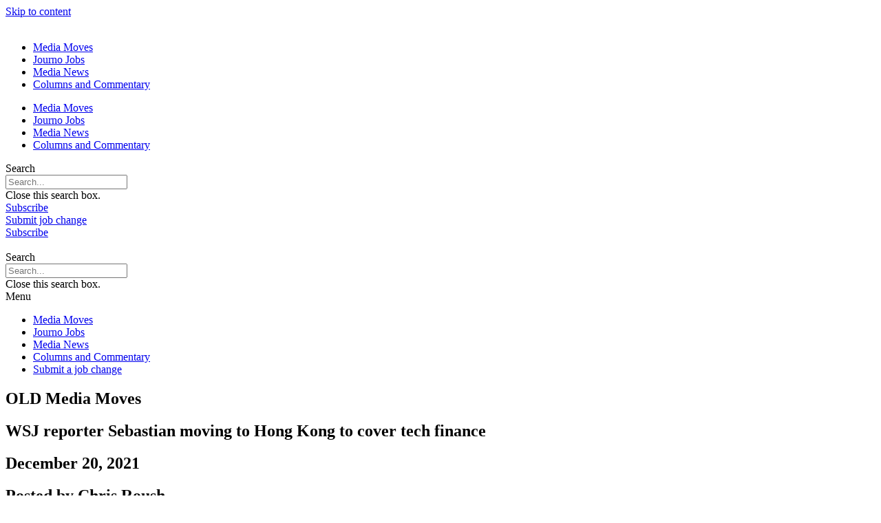

--- FILE ---
content_type: text/html; charset=UTF-8
request_url: https://talkingbiznews.com/they-talk-biz-news/wsj-reporter-sebastian-moving-to-hong-kong-to-cover-tech-finance/
body_size: 19041
content:
<!doctype html><html
lang="en-US"><head><meta
charset="UTF-8"><meta
name="viewport" content="width=device-width, initial-scale=1"><link
rel="profile" href="https://gmpg.org/xfn/11"><meta
name='robots' content='index, follow, max-image-preview:large, max-snippet:-1, max-video-preview:-1' /><style>img:is([sizes="auto" i], [sizes^="auto," i]) { contain-intrinsic-size: 3000px 1500px }</style><title>WSJ reporter Sebastian moving to Hong Kong to cover tech finance - Talking Biz News</title><link
rel="preload" as="style" href="https://fonts.googleapis.com/css?family=Lato%3A100%2C100italic%2C200%2C200italic%2C300%2C300italic%2C400%2C400italic%2C500%2C500italic%2C600%2C600italic%2C700%2C700italic%2C800%2C800italic%2C900%2C900italic&#038;display=swap" /><link
rel="stylesheet" href="https://fonts.googleapis.com/css?family=Lato%3A100%2C100italic%2C200%2C200italic%2C300%2C300italic%2C400%2C400italic%2C500%2C500italic%2C600%2C600italic%2C700%2C700italic%2C800%2C800italic%2C900%2C900italic&#038;display=swap" media="print" onload="this.media='all'" /><noscript><link
rel="stylesheet" href="https://fonts.googleapis.com/css?family=Lato%3A100%2C100italic%2C200%2C200italic%2C300%2C300italic%2C400%2C400italic%2C500%2C500italic%2C600%2C600italic%2C700%2C700italic%2C800%2C800italic%2C900%2C900italic&#038;display=swap" /></noscript><link
rel="canonical" href="https://talkingbiznews.com/they-talk-biz-news/wsj-reporter-sebastian-moving-to-hong-kong-to-cover-tech-finance/" /><meta
property="og:locale" content="en_US" /><meta
property="og:type" content="article" /><meta
property="og:title" content="WSJ reporter Sebastian moving to Hong Kong to cover tech finance - Talking Biz News" /><meta
property="og:description" content="Wall Street Journal real-time news desk reporter Dave Sebastian is moving to Hong Kong, where he will cover tech finance and initial public offerings. He joined the Journal in 2019 after he was a Dow Jones News Fund business reporting intern on the spot news desk over the summer. Sebastian graduated from Boston University, where he studied [&hellip;]" /><meta
property="og:url" content="https://talkingbiznews.com/they-talk-biz-news/wsj-reporter-sebastian-moving-to-hong-kong-to-cover-tech-finance/" /><meta
property="og:site_name" content="Talking Biz News" /><meta
property="article:published_time" content="2021-12-20T17:15:06+00:00" /><meta
property="article:modified_time" content="2021-12-20T15:40:13+00:00" /><meta
property="og:image" content="https://talkingbiznews.com/wp-content/uploads/2019/12/Screen-Shot-2019-12-20-at-9.34.08-PM.png" /><meta
property="og:image:width" content="154" /><meta
property="og:image:height" content="205" /><meta
property="og:image:type" content="image/png" /><meta
name="author" content="Chris Roush" /><meta
name="twitter:card" content="summary_large_image" /><meta
name="twitter:label1" content="Written by" /><meta
name="twitter:data1" content="Chris Roush" /> <script type="application/ld+json" class="yoast-schema-graph">{"@context":"https://schema.org","@graph":[{"@type":"Article","@id":"https://talkingbiznews.com/they-talk-biz-news/wsj-reporter-sebastian-moving-to-hong-kong-to-cover-tech-finance/#article","isPartOf":{"@id":"https://talkingbiznews.com/they-talk-biz-news/wsj-reporter-sebastian-moving-to-hong-kong-to-cover-tech-finance/"},"author":{"name":"Chris Roush","@id":"https://talkingbiznews.com/#/schema/person/b004a09d62ab58d81e5a8b84ca7b7182"},"headline":"WSJ reporter Sebastian moving to Hong Kong to cover tech finance","datePublished":"2021-12-20T17:15:06+00:00","dateModified":"2021-12-20T15:40:13+00:00","mainEntityOfPage":{"@id":"https://talkingbiznews.com/they-talk-biz-news/wsj-reporter-sebastian-moving-to-hong-kong-to-cover-tech-finance/"},"wordCount":102,"commentCount":0,"publisher":{"@id":"https://talkingbiznews.com/#organization"},"image":{"@id":"https://talkingbiznews.com/they-talk-biz-news/wsj-reporter-sebastian-moving-to-hong-kong-to-cover-tech-finance/#primaryimage"},"thumbnailUrl":"https://talkingbiznews.com/wp-content/uploads/2019/12/Screen-Shot-2019-12-20-at-9.34.08-PM.png","keywords":["Job changes","Technology coverage","The Wall Street Journal"],"articleSection":["OLD Media Moves"],"inLanguage":"en-US","potentialAction":[{"@type":"CommentAction","name":"Comment","target":["https://talkingbiznews.com/they-talk-biz-news/wsj-reporter-sebastian-moving-to-hong-kong-to-cover-tech-finance/#respond"]}]},{"@type":"WebPage","@id":"https://talkingbiznews.com/they-talk-biz-news/wsj-reporter-sebastian-moving-to-hong-kong-to-cover-tech-finance/","url":"https://talkingbiznews.com/they-talk-biz-news/wsj-reporter-sebastian-moving-to-hong-kong-to-cover-tech-finance/","name":"WSJ reporter Sebastian moving to Hong Kong to cover tech finance - Talking Biz News","isPartOf":{"@id":"https://talkingbiznews.com/#website"},"primaryImageOfPage":{"@id":"https://talkingbiznews.com/they-talk-biz-news/wsj-reporter-sebastian-moving-to-hong-kong-to-cover-tech-finance/#primaryimage"},"image":{"@id":"https://talkingbiznews.com/they-talk-biz-news/wsj-reporter-sebastian-moving-to-hong-kong-to-cover-tech-finance/#primaryimage"},"thumbnailUrl":"https://talkingbiznews.com/wp-content/uploads/2019/12/Screen-Shot-2019-12-20-at-9.34.08-PM.png","datePublished":"2021-12-20T17:15:06+00:00","dateModified":"2021-12-20T15:40:13+00:00","breadcrumb":{"@id":"https://talkingbiznews.com/they-talk-biz-news/wsj-reporter-sebastian-moving-to-hong-kong-to-cover-tech-finance/#breadcrumb"},"inLanguage":"en-US","potentialAction":[{"@type":"ReadAction","target":["https://talkingbiznews.com/they-talk-biz-news/wsj-reporter-sebastian-moving-to-hong-kong-to-cover-tech-finance/"]}]},{"@type":"ImageObject","inLanguage":"en-US","@id":"https://talkingbiznews.com/they-talk-biz-news/wsj-reporter-sebastian-moving-to-hong-kong-to-cover-tech-finance/#primaryimage","url":"https://talkingbiznews.com/wp-content/uploads/2019/12/Screen-Shot-2019-12-20-at-9.34.08-PM.png","contentUrl":"https://talkingbiznews.com/wp-content/uploads/2019/12/Screen-Shot-2019-12-20-at-9.34.08-PM.png","width":154,"height":205,"caption":"Dave Sebastian"},{"@type":"BreadcrumbList","@id":"https://talkingbiznews.com/they-talk-biz-news/wsj-reporter-sebastian-moving-to-hong-kong-to-cover-tech-finance/#breadcrumb","itemListElement":[{"@type":"ListItem","position":1,"name":"Home","item":"https://talkingbiznews.com/"},{"@type":"ListItem","position":2,"name":"WSJ reporter Sebastian moving to Hong Kong to cover tech finance"}]},{"@type":"WebSite","@id":"https://talkingbiznews.com/#website","url":"https://talkingbiznews.com/","name":"Talking Biz News","description":"A business journalism site for pens in pursuit of the bottom line","publisher":{"@id":"https://talkingbiznews.com/#organization"},"potentialAction":[{"@type":"SearchAction","target":{"@type":"EntryPoint","urlTemplate":"https://talkingbiznews.com/?s={search_term_string}"},"query-input":"required name=search_term_string"}],"inLanguage":"en-US"},{"@type":"Organization","@id":"https://talkingbiznews.com/#organization","name":"Talking Biz News","url":"https://talkingbiznews.com/","logo":{"@type":"ImageObject","inLanguage":"en-US","@id":"https://talkingbiznews.com/#/schema/logo/image/","url":"https://talkingbiznews.com/wp-content/uploads/2022/09/tbn_icon_logo.png","contentUrl":"https://talkingbiznews.com/wp-content/uploads/2022/09/tbn_icon_logo.png","width":4500,"height":3620,"caption":"Talking Biz News"},"image":{"@id":"https://talkingbiznews.com/#/schema/logo/image/"}},{"@type":"Person","@id":"https://talkingbiznews.com/#/schema/person/b004a09d62ab58d81e5a8b84ca7b7182","name":"Chris Roush","image":{"@type":"ImageObject","inLanguage":"en-US","@id":"https://talkingbiznews.com/#/schema/person/image/","url":"https://secure.gravatar.com/avatar/ffe8b32594b9c83e61507806bf904387ff7e3f59369399df54a79efc395cb1bd?s=96&d=mm&r=g","contentUrl":"https://secure.gravatar.com/avatar/ffe8b32594b9c83e61507806bf904387ff7e3f59369399df54a79efc395cb1bd?s=96&d=mm&r=g","caption":"Chris Roush"},"description":"Chris Roush was the dean of the School of Communications at Quinnipiac University in Hamden, Connecticut. He was previously Walter E. Hussman Sr. Distinguished Professor in business journalism at UNC-Chapel Hill. He is a former business journalist for Bloomberg News, Businessweek, The Atlanta Journal-Constitution, The Tampa Tribune and the Sarasota Herald-Tribune. He is the author of the leading business reporting textbook \"Show me the Money: Writing Business and Economics Stories for Mass Communication\" and \"Thinking Things Over,\" a biography of former Wall Street Journal editor Vermont Royster.","sameAs":["http://www.chrisroush.com"],"url":"https://talkingbiznews.com/author/administrator/"}]}</script> <link
rel="amphtml" href="https://talkingbiznews.com/they-talk-biz-news/wsj-reporter-sebastian-moving-to-hong-kong-to-cover-tech-finance/amp/" /><meta
name="generator" content="AMP for WP 1.0.80"/><link
rel='dns-prefetch' href='//www.legendarydata.com' /><link
rel='dns-prefetch' href='//www.googletagmanager.com' /><link
href='https://fonts.gstatic.com' crossorigin rel='preconnect' /><link
rel="alternate" type="application/rss+xml" title="Talking Biz News &raquo; Feed" href="https://talkingbiznews.com/feed/" /><link
rel="alternate" type="application/rss+xml" title="Talking Biz News &raquo; Comments Feed" href="https://talkingbiznews.com/comments/feed/" /><link
rel="alternate" type="application/rss+xml" title="Talking Biz News &raquo; WSJ reporter Sebastian moving to Hong Kong to cover tech finance Comments Feed" href="https://talkingbiznews.com/they-talk-biz-news/wsj-reporter-sebastian-moving-to-hong-kong-to-cover-tech-finance/feed/" /><link
rel='stylesheet' id='legendary-css-css' href='https://talkingbiznews.wpenginepowered.com/wp-content/plugins/legendary-core/includes/../css/legendary.css?ver=1.0.0' media='all' /><style id='wp-emoji-styles-inline-css'>img.wp-smiley, img.emoji {
		display: inline !important;
		border: none !important;
		box-shadow: none !important;
		height: 1em !important;
		width: 1em !important;
		margin: 0 0.07em !important;
		vertical-align: -0.1em !important;
		background: none !important;
		padding: 0 !important;
	}</style><link
rel='stylesheet' id='wp-block-library-css' href='https://talkingbiznews.wpenginepowered.com/wp-includes/css/dist/block-library/style.min.css?ver=7584a70463850bdcadf4d1c4f1c46a5f' media='all' /><style id='classic-theme-styles-inline-css'>/*! This file is auto-generated */
.wp-block-button__link{color:#fff;background-color:#32373c;border-radius:9999px;box-shadow:none;text-decoration:none;padding:calc(.667em + 2px) calc(1.333em + 2px);font-size:1.125em}.wp-block-file__button{background:#32373c;color:#fff;text-decoration:none}</style><link
rel='stylesheet' id='jet-engine-frontend-css' href='https://talkingbiznews.wpenginepowered.com/wp-content/plugins/jet-engine/assets/css/frontend.css?ver=3.0.2' media='all' /><style id='global-styles-inline-css'>:root{--wp--preset--aspect-ratio--square: 1;--wp--preset--aspect-ratio--4-3: 4/3;--wp--preset--aspect-ratio--3-4: 3/4;--wp--preset--aspect-ratio--3-2: 3/2;--wp--preset--aspect-ratio--2-3: 2/3;--wp--preset--aspect-ratio--16-9: 16/9;--wp--preset--aspect-ratio--9-16: 9/16;--wp--preset--color--black: #000000;--wp--preset--color--cyan-bluish-gray: #abb8c3;--wp--preset--color--white: #ffffff;--wp--preset--color--pale-pink: #f78da7;--wp--preset--color--vivid-red: #cf2e2e;--wp--preset--color--luminous-vivid-orange: #ff6900;--wp--preset--color--luminous-vivid-amber: #fcb900;--wp--preset--color--light-green-cyan: #7bdcb5;--wp--preset--color--vivid-green-cyan: #00d084;--wp--preset--color--pale-cyan-blue: #8ed1fc;--wp--preset--color--vivid-cyan-blue: #0693e3;--wp--preset--color--vivid-purple: #9b51e0;--wp--preset--gradient--vivid-cyan-blue-to-vivid-purple: linear-gradient(135deg,rgba(6,147,227,1) 0%,rgb(155,81,224) 100%);--wp--preset--gradient--light-green-cyan-to-vivid-green-cyan: linear-gradient(135deg,rgb(122,220,180) 0%,rgb(0,208,130) 100%);--wp--preset--gradient--luminous-vivid-amber-to-luminous-vivid-orange: linear-gradient(135deg,rgba(252,185,0,1) 0%,rgba(255,105,0,1) 100%);--wp--preset--gradient--luminous-vivid-orange-to-vivid-red: linear-gradient(135deg,rgba(255,105,0,1) 0%,rgb(207,46,46) 100%);--wp--preset--gradient--very-light-gray-to-cyan-bluish-gray: linear-gradient(135deg,rgb(238,238,238) 0%,rgb(169,184,195) 100%);--wp--preset--gradient--cool-to-warm-spectrum: linear-gradient(135deg,rgb(74,234,220) 0%,rgb(151,120,209) 20%,rgb(207,42,186) 40%,rgb(238,44,130) 60%,rgb(251,105,98) 80%,rgb(254,248,76) 100%);--wp--preset--gradient--blush-light-purple: linear-gradient(135deg,rgb(255,206,236) 0%,rgb(152,150,240) 100%);--wp--preset--gradient--blush-bordeaux: linear-gradient(135deg,rgb(254,205,165) 0%,rgb(254,45,45) 50%,rgb(107,0,62) 100%);--wp--preset--gradient--luminous-dusk: linear-gradient(135deg,rgb(255,203,112) 0%,rgb(199,81,192) 50%,rgb(65,88,208) 100%);--wp--preset--gradient--pale-ocean: linear-gradient(135deg,rgb(255,245,203) 0%,rgb(182,227,212) 50%,rgb(51,167,181) 100%);--wp--preset--gradient--electric-grass: linear-gradient(135deg,rgb(202,248,128) 0%,rgb(113,206,126) 100%);--wp--preset--gradient--midnight: linear-gradient(135deg,rgb(2,3,129) 0%,rgb(40,116,252) 100%);--wp--preset--font-size--small: 13px;--wp--preset--font-size--medium: 20px;--wp--preset--font-size--large: 36px;--wp--preset--font-size--x-large: 42px;--wp--preset--spacing--20: 0.44rem;--wp--preset--spacing--30: 0.67rem;--wp--preset--spacing--40: 1rem;--wp--preset--spacing--50: 1.5rem;--wp--preset--spacing--60: 2.25rem;--wp--preset--spacing--70: 3.38rem;--wp--preset--spacing--80: 5.06rem;--wp--preset--shadow--natural: 6px 6px 9px rgba(0, 0, 0, 0.2);--wp--preset--shadow--deep: 12px 12px 50px rgba(0, 0, 0, 0.4);--wp--preset--shadow--sharp: 6px 6px 0px rgba(0, 0, 0, 0.2);--wp--preset--shadow--outlined: 6px 6px 0px -3px rgba(255, 255, 255, 1), 6px 6px rgba(0, 0, 0, 1);--wp--preset--shadow--crisp: 6px 6px 0px rgba(0, 0, 0, 1);}:where(.is-layout-flex){gap: 0.5em;}:where(.is-layout-grid){gap: 0.5em;}body .is-layout-flex{display: flex;}.is-layout-flex{flex-wrap: wrap;align-items: center;}.is-layout-flex > :is(*, div){margin: 0;}body .is-layout-grid{display: grid;}.is-layout-grid > :is(*, div){margin: 0;}:where(.wp-block-columns.is-layout-flex){gap: 2em;}:where(.wp-block-columns.is-layout-grid){gap: 2em;}:where(.wp-block-post-template.is-layout-flex){gap: 1.25em;}:where(.wp-block-post-template.is-layout-grid){gap: 1.25em;}.has-black-color{color: var(--wp--preset--color--black) !important;}.has-cyan-bluish-gray-color{color: var(--wp--preset--color--cyan-bluish-gray) !important;}.has-white-color{color: var(--wp--preset--color--white) !important;}.has-pale-pink-color{color: var(--wp--preset--color--pale-pink) !important;}.has-vivid-red-color{color: var(--wp--preset--color--vivid-red) !important;}.has-luminous-vivid-orange-color{color: var(--wp--preset--color--luminous-vivid-orange) !important;}.has-luminous-vivid-amber-color{color: var(--wp--preset--color--luminous-vivid-amber) !important;}.has-light-green-cyan-color{color: var(--wp--preset--color--light-green-cyan) !important;}.has-vivid-green-cyan-color{color: var(--wp--preset--color--vivid-green-cyan) !important;}.has-pale-cyan-blue-color{color: var(--wp--preset--color--pale-cyan-blue) !important;}.has-vivid-cyan-blue-color{color: var(--wp--preset--color--vivid-cyan-blue) !important;}.has-vivid-purple-color{color: var(--wp--preset--color--vivid-purple) !important;}.has-black-background-color{background-color: var(--wp--preset--color--black) !important;}.has-cyan-bluish-gray-background-color{background-color: var(--wp--preset--color--cyan-bluish-gray) !important;}.has-white-background-color{background-color: var(--wp--preset--color--white) !important;}.has-pale-pink-background-color{background-color: var(--wp--preset--color--pale-pink) !important;}.has-vivid-red-background-color{background-color: var(--wp--preset--color--vivid-red) !important;}.has-luminous-vivid-orange-background-color{background-color: var(--wp--preset--color--luminous-vivid-orange) !important;}.has-luminous-vivid-amber-background-color{background-color: var(--wp--preset--color--luminous-vivid-amber) !important;}.has-light-green-cyan-background-color{background-color: var(--wp--preset--color--light-green-cyan) !important;}.has-vivid-green-cyan-background-color{background-color: var(--wp--preset--color--vivid-green-cyan) !important;}.has-pale-cyan-blue-background-color{background-color: var(--wp--preset--color--pale-cyan-blue) !important;}.has-vivid-cyan-blue-background-color{background-color: var(--wp--preset--color--vivid-cyan-blue) !important;}.has-vivid-purple-background-color{background-color: var(--wp--preset--color--vivid-purple) !important;}.has-black-border-color{border-color: var(--wp--preset--color--black) !important;}.has-cyan-bluish-gray-border-color{border-color: var(--wp--preset--color--cyan-bluish-gray) !important;}.has-white-border-color{border-color: var(--wp--preset--color--white) !important;}.has-pale-pink-border-color{border-color: var(--wp--preset--color--pale-pink) !important;}.has-vivid-red-border-color{border-color: var(--wp--preset--color--vivid-red) !important;}.has-luminous-vivid-orange-border-color{border-color: var(--wp--preset--color--luminous-vivid-orange) !important;}.has-luminous-vivid-amber-border-color{border-color: var(--wp--preset--color--luminous-vivid-amber) !important;}.has-light-green-cyan-border-color{border-color: var(--wp--preset--color--light-green-cyan) !important;}.has-vivid-green-cyan-border-color{border-color: var(--wp--preset--color--vivid-green-cyan) !important;}.has-pale-cyan-blue-border-color{border-color: var(--wp--preset--color--pale-cyan-blue) !important;}.has-vivid-cyan-blue-border-color{border-color: var(--wp--preset--color--vivid-cyan-blue) !important;}.has-vivid-purple-border-color{border-color: var(--wp--preset--color--vivid-purple) !important;}.has-vivid-cyan-blue-to-vivid-purple-gradient-background{background: var(--wp--preset--gradient--vivid-cyan-blue-to-vivid-purple) !important;}.has-light-green-cyan-to-vivid-green-cyan-gradient-background{background: var(--wp--preset--gradient--light-green-cyan-to-vivid-green-cyan) !important;}.has-luminous-vivid-amber-to-luminous-vivid-orange-gradient-background{background: var(--wp--preset--gradient--luminous-vivid-amber-to-luminous-vivid-orange) !important;}.has-luminous-vivid-orange-to-vivid-red-gradient-background{background: var(--wp--preset--gradient--luminous-vivid-orange-to-vivid-red) !important;}.has-very-light-gray-to-cyan-bluish-gray-gradient-background{background: var(--wp--preset--gradient--very-light-gray-to-cyan-bluish-gray) !important;}.has-cool-to-warm-spectrum-gradient-background{background: var(--wp--preset--gradient--cool-to-warm-spectrum) !important;}.has-blush-light-purple-gradient-background{background: var(--wp--preset--gradient--blush-light-purple) !important;}.has-blush-bordeaux-gradient-background{background: var(--wp--preset--gradient--blush-bordeaux) !important;}.has-luminous-dusk-gradient-background{background: var(--wp--preset--gradient--luminous-dusk) !important;}.has-pale-ocean-gradient-background{background: var(--wp--preset--gradient--pale-ocean) !important;}.has-electric-grass-gradient-background{background: var(--wp--preset--gradient--electric-grass) !important;}.has-midnight-gradient-background{background: var(--wp--preset--gradient--midnight) !important;}.has-small-font-size{font-size: var(--wp--preset--font-size--small) !important;}.has-medium-font-size{font-size: var(--wp--preset--font-size--medium) !important;}.has-large-font-size{font-size: var(--wp--preset--font-size--large) !important;}.has-x-large-font-size{font-size: var(--wp--preset--font-size--x-large) !important;}
:where(.wp-block-post-template.is-layout-flex){gap: 1.25em;}:where(.wp-block-post-template.is-layout-grid){gap: 1.25em;}
:where(.wp-block-columns.is-layout-flex){gap: 2em;}:where(.wp-block-columns.is-layout-grid){gap: 2em;}
:root :where(.wp-block-pullquote){font-size: 1.5em;line-height: 1.6;}</style><link
rel='stylesheet' id='contact-form-7-css' href='https://talkingbiznews.wpenginepowered.com/wp-content/plugins/contact-form-7/includes/css/styles.css?ver=5.7.4' media='all' /><style id='contact-form-7-inline-css'>.wpcf7 .wpcf7-recaptcha iframe {margin-bottom: 0;}.wpcf7 .wpcf7-recaptcha[data-align="center"] > div {margin: 0 auto;}.wpcf7 .wpcf7-recaptcha[data-align="right"] > div {margin: 0 0 0 auto;}</style><link
rel='stylesheet' id='fancybox-style-css' href='https://talkingbiznews.wpenginepowered.com/wp-content/plugins/light/css/jquery.fancybox.css?ver=7584a70463850bdcadf4d1c4f1c46a5f' media='all' /><link
rel='stylesheet' id='SFSImainCss-css' href='https://talkingbiznews.wpenginepowered.com/wp-content/plugins/ultimate-social-media-icons/css/sfsi-style.css?ver=2.8.0' media='all' /><link
rel='stylesheet' id='widgetopts-styles-css' href='https://talkingbiznews.wpenginepowered.com/wp-content/plugins/widget-options/assets/css/widget-options.css' media='all' /><link
rel='stylesheet' id='wp-pagenavi-css' href='https://talkingbiznews.wpenginepowered.com/wp-content/plugins/wp-pagenavi/pagenavi-css.css?ver=2.70' media='all' /><link
rel='stylesheet' id='hello-elementor-css' href='https://talkingbiznews.wpenginepowered.com/wp-content/themes/hello-elementor/style.min.css?ver=2.6.1' media='all' /><link
rel='stylesheet' id='hello-elementor-theme-style-css' href='https://talkingbiznews.wpenginepowered.com/wp-content/themes/hello-elementor/theme.min.css?ver=2.6.1' media='all' /><link
rel='stylesheet' id='jet-elements-css' href='https://talkingbiznews.wpenginepowered.com/wp-content/plugins/jet-elements/assets/css/jet-elements.css?ver=2.6.7' media='all' /><link
rel='stylesheet' id='jet-elements-skin-css' href='https://talkingbiznews.wpenginepowered.com/wp-content/plugins/jet-elements/assets/css/jet-elements-skin.css?ver=2.6.7' media='all' /><link
rel='stylesheet' id='elementor-icons-css' href='https://talkingbiznews.wpenginepowered.com/wp-content/plugins/elementor/assets/lib/eicons/css/elementor-icons.min.css?ver=5.18.0' media='all' /><link
rel='stylesheet' id='elementor-frontend-legacy-css' href='https://talkingbiznews.wpenginepowered.com/wp-content/plugins/elementor/assets/css/frontend-legacy.min.css?ver=3.12.0' media='all' /><link
rel='stylesheet' id='elementor-frontend-css' href='https://talkingbiznews.wpenginepowered.com/wp-content/plugins/elementor/assets/css/frontend.min.css?ver=3.12.0' media='all' /><link
rel='stylesheet' id='swiper-css' href='https://talkingbiznews.wpenginepowered.com/wp-content/plugins/elementor/assets/lib/swiper/css/swiper.min.css?ver=5.3.6' media='all' /><link
rel='stylesheet' id='elementor-post-118485-css' href='https://talkingbiznews.wpenginepowered.com/wp-content/uploads/elementor/css/post-118485.css?ver=1680373844' media='all' /><link
rel='stylesheet' id='elementor-pro-css' href='https://talkingbiznews.wpenginepowered.com/wp-content/plugins/elementor-pro/assets/css/frontend.min.css?ver=3.12.0' media='all' /><link
rel='stylesheet' id='font-awesome-5-all-css' href='https://talkingbiznews.wpenginepowered.com/wp-content/plugins/elementor/assets/lib/font-awesome/css/all.min.css?ver=3.12.0' media='all' /><link
rel='stylesheet' id='font-awesome-4-shim-css' href='https://talkingbiznews.wpenginepowered.com/wp-content/plugins/elementor/assets/lib/font-awesome/css/v4-shims.min.css?ver=3.12.0' media='all' /><link
rel='stylesheet' id='elementor-global-css' href='https://talkingbiznews.wpenginepowered.com/wp-content/uploads/elementor/css/global.css?ver=1680373844' media='all' /><link
rel='stylesheet' id='elementor-post-118487-css' href='https://talkingbiznews.wpenginepowered.com/wp-content/uploads/elementor/css/post-118487.css?ver=1680373845' media='all' /><link
rel='stylesheet' id='elementor-post-118503-css' href='https://talkingbiznews.wpenginepowered.com/wp-content/uploads/elementor/css/post-118503.css?ver=1704149190' media='all' /><link
rel='stylesheet' id='elementor-post-118501-css' href='https://talkingbiznews.wpenginepowered.com/wp-content/uploads/elementor/css/post-118501.css?ver=1680373846' media='all' /><link
rel='stylesheet' id='elementor-icons-shared-0-css' href='https://talkingbiznews.wpenginepowered.com/wp-content/plugins/elementor/assets/lib/font-awesome/css/fontawesome.min.css?ver=5.15.3' media='all' /><link
rel='stylesheet' id='elementor-icons-fa-solid-css' href='https://talkingbiznews.wpenginepowered.com/wp-content/plugins/elementor/assets/lib/font-awesome/css/solid.min.css?ver=5.15.3' media='all' /><link
rel="preconnect" href="https://fonts.gstatic.com/" crossorigin><script src="https://www.legendarydata.com/js/mythyr-widget.min.js" id="ldlmythyr-js"></script> <script src="https://talkingbiznews.wpenginepowered.com/wp-includes/js/jquery/jquery.min.js?ver=3.7.1" id="jquery-core-js"></script> <script src="https://talkingbiznews.wpenginepowered.com/wp-includes/js/jquery/jquery-migrate.min.js?ver=3.4.1" id="jquery-migrate-js"></script> <script src="https://talkingbiznews.wpenginepowered.com/wp-content/plugins/legendary-core/includes/../js/legendary.js" id="legendary-js-js"></script> <script src="https://talkingbiznews.wpenginepowered.com/wp-content/plugins/elementor/assets/lib/font-awesome/js/v4-shims.min.js?ver=3.12.0" id="font-awesome-4-shim-js"></script>  <script src="https://www.googletagmanager.com/gtag/js?id=G-XLMFXW93P5" id="google_gtagjs-js" async></script> <script id="google_gtagjs-js-after">window.dataLayer = window.dataLayer || [];function gtag(){dataLayer.push(arguments);}
gtag("js", new Date());
gtag("set", "developer_id.dZTNiMT", true);
gtag("config", "G-XLMFXW93P5");</script> <link
rel="https://api.w.org/" href="https://talkingbiznews.com/wp-json/" /><link
rel="alternate" title="JSON" type="application/json" href="https://talkingbiznews.com/wp-json/wp/v2/posts/117905" /><link
rel="EditURI" type="application/rsd+xml" title="RSD" href="https://talkingbiznews.com/xmlrpc.php?rsd" /><link
rel='shortlink' href='https://talkingbiznews.com/?p=117905' /><link
rel="alternate" title="oEmbed (JSON)" type="application/json+oembed" href="https://talkingbiznews.com/wp-json/oembed/1.0/embed?url=https%3A%2F%2Ftalkingbiznews.com%2Fthey-talk-biz-news%2Fwsj-reporter-sebastian-moving-to-hong-kong-to-cover-tech-finance%2F" /><link
rel="alternate" title="oEmbed (XML)" type="text/xml+oembed" href="https://talkingbiznews.com/wp-json/oembed/1.0/embed?url=https%3A%2F%2Ftalkingbiznews.com%2Fthey-talk-biz-news%2Fwsj-reporter-sebastian-moving-to-hong-kong-to-cover-tech-finance%2F&#038;format=xml" /><meta
name="generator" content="Site Kit by Google 1.103.0" /> <script async src="https://pagead2.googlesyndication.com/pagead/js/adsbygoogle.js"></script> <script>(adsbygoogle = window.adsbygoogle || []).push({
google_ad_client: "ca-pub-7418983222499583",
enable_page_level_ads: true
});</script>  <script>(function(w,d,s,l,i){w[l]=w[l]||[];w[l].push({'gtm.start':
new Date().getTime(),event:'gtm.js'});var f=d.getElementsByTagName(s)[0],
j=d.createElement(s),dl=l!='dataLayer'?'&l='+l:'';j.async=true;j.src=
'https://www.googletagmanager.com/gtm.js?id='+i+dl;f.parentNode.insertBefore(j,f);
})(window,document,'script','dataLayer','GTM-KQPHVF5');</script> <meta
name="follow.[base64]" content="sG53adswpkBjuA7eVR8z"/><meta
name="generator" content="Elementor 3.12.0; features: a11y_improvements, additional_custom_breakpoints; settings: css_print_method-external, google_font-enabled, font_display-auto"><link
rel="icon" href="https://talkingbiznews.wpenginepowered.com/wp-content/uploads/2022/07/tbn_logo.svg" sizes="32x32" /><link
rel="icon" href="https://talkingbiznews.wpenginepowered.com/wp-content/uploads/2022/07/tbn_logo.svg" sizes="192x192" /><link
rel="apple-touch-icon" href="https://talkingbiznews.wpenginepowered.com/wp-content/uploads/2022/07/tbn_logo.svg" /><meta
name="msapplication-TileImage" content="https://talkingbiznews.com/wp-content/uploads/2022/07/tbn_logo.svg" /><style id="wp-custom-css">.elementor-130640 .elementor-element.elementor-global-130638 .elementor-field-group.recaptcha_v3-bottomright {
    display: none;
}</style></head><body
class="wp-singular post-template-default single single-post postid-117905 single-format-standard wp-custom-logo wp-theme-hello-elementor sfsi_actvite_theme_default elementor-default elementor-kit-118485 elementor-page-118501"><noscript><iframe
src="https://www.googletagmanager.com/ns.html?id=GTM-KQPHVF5"
height="0" width="0" style="display:none;visibility:hidden"></iframe></noscript><a
class="skip-link screen-reader-text" href="#content">
Skip to content</a><div
data-elementor-type="header" data-elementor-id="118487" class="elementor elementor-118487 elementor-location-header"><div
class="elementor-section-wrap"><section
class="elementor-section elementor-top-section elementor-element elementor-element-b045dd4 elementor-section-content-middle elementor-hidden-mobile elementor-section-boxed elementor-section-height-default elementor-section-height-default" data-id="b045dd4" data-element_type="section" data-settings="{&quot;jet_parallax_layout_list&quot;:[{&quot;jet_parallax_layout_image&quot;:{&quot;url&quot;:&quot;&quot;,&quot;id&quot;:&quot;&quot;,&quot;size&quot;:&quot;&quot;},&quot;_id&quot;:&quot;6f7e53f&quot;,&quot;jet_parallax_layout_image_tablet&quot;:{&quot;url&quot;:&quot;&quot;,&quot;id&quot;:&quot;&quot;,&quot;size&quot;:&quot;&quot;},&quot;jet_parallax_layout_image_mobile&quot;:{&quot;url&quot;:&quot;&quot;,&quot;id&quot;:&quot;&quot;,&quot;size&quot;:&quot;&quot;},&quot;jet_parallax_layout_speed&quot;:{&quot;unit&quot;:&quot;%&quot;,&quot;size&quot;:50,&quot;sizes&quot;:[]},&quot;jet_parallax_layout_type&quot;:&quot;scroll&quot;,&quot;jet_parallax_layout_direction&quot;:null,&quot;jet_parallax_layout_fx_direction&quot;:null,&quot;jet_parallax_layout_z_index&quot;:&quot;&quot;,&quot;jet_parallax_layout_bg_x&quot;:50,&quot;jet_parallax_layout_bg_x_tablet&quot;:&quot;&quot;,&quot;jet_parallax_layout_bg_x_mobile&quot;:&quot;&quot;,&quot;jet_parallax_layout_bg_y&quot;:50,&quot;jet_parallax_layout_bg_y_tablet&quot;:&quot;&quot;,&quot;jet_parallax_layout_bg_y_mobile&quot;:&quot;&quot;,&quot;jet_parallax_layout_bg_size&quot;:&quot;auto&quot;,&quot;jet_parallax_layout_bg_size_tablet&quot;:&quot;&quot;,&quot;jet_parallax_layout_bg_size_mobile&quot;:&quot;&quot;,&quot;jet_parallax_layout_animation_prop&quot;:&quot;transform&quot;,&quot;jet_parallax_layout_on&quot;:[&quot;desktop&quot;,&quot;tablet&quot;]}]}"><div
class="elementor-container elementor-column-gap-default"><div
class="elementor-row"><div
class="elementor-column elementor-col-20 elementor-top-column elementor-element elementor-element-0279856" data-id="0279856" data-element_type="column"><div
class="elementor-column-wrap elementor-element-populated"><div
class="elementor-widget-wrap"><div
class="elementor-element elementor-element-ae3daf3 elementor-widget elementor-widget-theme-site-logo elementor-widget-image" data-id="ae3daf3" data-element_type="widget" data-widget_type="theme-site-logo.default"><div
class="elementor-widget-container"><div
class="elementor-image">
<a
href="https://talkingbiznews.com">
<img
width="240" height="193" src="https://talkingbiznews.wpenginepowered.com/wp-content/uploads/2022/01/tbn_logo.svg" class="attachment-full size-full wp-image-118490" alt="" />				</a></div></div></div></div></div></div><div
class="elementor-column elementor-col-20 elementor-top-column elementor-element elementor-element-983a965" data-id="983a965" data-element_type="column"><div
class="elementor-column-wrap elementor-element-populated"><div
class="elementor-widget-wrap"><div
class="elementor-element elementor-element-35cd63b elementor-nav-menu__align-right elementor-nav-menu--dropdown-none elementor-widget elementor-widget-nav-menu" data-id="35cd63b" data-element_type="widget" data-settings="{&quot;layout&quot;:&quot;horizontal&quot;,&quot;submenu_icon&quot;:{&quot;value&quot;:&quot;&lt;i class=\&quot;fas fa-caret-down\&quot;&gt;&lt;\/i&gt;&quot;,&quot;library&quot;:&quot;fa-solid&quot;}}" data-widget_type="nav-menu.default"><div
class="elementor-widget-container"><nav
class="elementor-nav-menu--main elementor-nav-menu__container elementor-nav-menu--layout-horizontal e--pointer-none"><ul
id="menu-1-35cd63b" class="elementor-nav-menu"><li
class="menu-item menu-item-type-taxonomy menu-item-object-category menu-item-131227"><a
href="https://talkingbiznews.com/biz/media-moves/" class="elementor-item">Media Moves</a></li><li
class="menu-item menu-item-type-taxonomy menu-item-object-category menu-item-48198"><a
href="https://talkingbiznews.com/biz/biz-news-help-wanted/" class="elementor-item">Journo Jobs</a></li><li
class="menu-item menu-item-type-taxonomy menu-item-object-category menu-item-131226"><a
href="https://talkingbiznews.com/biz/media-news/" class="elementor-item">Media News</a></li><li
class="menu-item menu-item-type-taxonomy menu-item-object-category menu-item-118376"><a
href="https://talkingbiznews.com/biz/columns-and-commentary/" class="elementor-item">Columns and Commentary</a></li></ul></nav><nav
class="elementor-nav-menu--dropdown elementor-nav-menu__container" aria-hidden="true"><ul
id="menu-2-35cd63b" class="elementor-nav-menu"><li
class="menu-item menu-item-type-taxonomy menu-item-object-category menu-item-131227"><a
href="https://talkingbiznews.com/biz/media-moves/" class="elementor-item" tabindex="-1">Media Moves</a></li><li
class="menu-item menu-item-type-taxonomy menu-item-object-category menu-item-48198"><a
href="https://talkingbiznews.com/biz/biz-news-help-wanted/" class="elementor-item" tabindex="-1">Journo Jobs</a></li><li
class="menu-item menu-item-type-taxonomy menu-item-object-category menu-item-131226"><a
href="https://talkingbiznews.com/biz/media-news/" class="elementor-item" tabindex="-1">Media News</a></li><li
class="menu-item menu-item-type-taxonomy menu-item-object-category menu-item-118376"><a
href="https://talkingbiznews.com/biz/columns-and-commentary/" class="elementor-item" tabindex="-1">Columns and Commentary</a></li></ul></nav></div></div></div></div></div><div
class="elementor-column elementor-col-20 elementor-top-column elementor-element elementor-element-a8c999e" data-id="a8c999e" data-element_type="column"><div
class="elementor-column-wrap elementor-element-populated"><div
class="elementor-widget-wrap"><div
class="elementor-element elementor-element-6030f81 elementor-search-form--skin-full_screen elementor-widget elementor-widget-search-form" data-id="6030f81" data-element_type="widget" data-settings="{&quot;skin&quot;:&quot;full_screen&quot;}" data-widget_type="search-form.default"><div
class="elementor-widget-container"><form
class="elementor-search-form" role="search" action="https://talkingbiznews.com" method="get"><div
class="elementor-search-form__toggle" tabindex="0" role="button">
<i
aria-hidden="true" class="fas fa-search"></i>				<span
class="elementor-screen-only">Search</span></div><div
class="elementor-search-form__container">
<input
placeholder="Search..." class="elementor-search-form__input" type="search" name="s" title="Search" value=""><div
class="dialog-lightbox-close-button dialog-close-button">
<i
aria-hidden="true" class="eicon-close"></i>					<span
class="elementor-screen-only">Close this search box.</span></div></div></form></div></div></div></div></div><div
class="elementor-column elementor-col-20 elementor-top-column elementor-element elementor-element-23e0d0c" data-id="23e0d0c" data-element_type="column"><div
class="elementor-column-wrap elementor-element-populated"><div
class="elementor-widget-wrap"><div
class="elementor-element elementor-element-b4c2b88 elementor-align-left elementor-widget elementor-widget-button" data-id="b4c2b88" data-element_type="widget" data-widget_type="button.default"><div
class="elementor-widget-container"><div
class="elementor-button-wrapper">
<a
href="#elementor-action%3Aaction%3Dpopup%3Aopen%26settings%3DeyJpZCI6IjEzMDY0MCIsInRvZ2dsZSI6ZmFsc2V9" class="elementor-button-link elementor-button elementor-size-sm" role="button">
<span
class="elementor-button-content-wrapper">
<span
class="elementor-button-text">Subscribe</span>
</span>
</a></div></div></div></div></div></div><div
class="elementor-column elementor-col-20 elementor-top-column elementor-element elementor-element-33903a6" data-id="33903a6" data-element_type="column"><div
class="elementor-column-wrap elementor-element-populated"><div
class="elementor-widget-wrap"><div
class="elementor-element elementor-element-d894244 elementor-align-left elementor-widget elementor-widget-button" data-id="d894244" data-element_type="widget" data-widget_type="button.default"><div
class="elementor-widget-container"><div
class="elementor-button-wrapper">
<a
href="/submit-a-business-journalism-job-change/" class="elementor-button-link elementor-button elementor-size-sm" role="button">
<span
class="elementor-button-content-wrapper">
<span
class="elementor-button-text">Submit job change</span>
</span>
</a></div></div></div></div></div></div></div></div></section><section
class="elementor-section elementor-top-section elementor-element elementor-element-1911cb5 elementor-section-content-middle elementor-hidden-desktop elementor-hidden-tablet elementor-section-boxed elementor-section-height-default elementor-section-height-default" data-id="1911cb5" data-element_type="section" data-settings="{&quot;jet_parallax_layout_list&quot;:[{&quot;jet_parallax_layout_image&quot;:{&quot;url&quot;:&quot;&quot;,&quot;id&quot;:&quot;&quot;,&quot;size&quot;:&quot;&quot;},&quot;_id&quot;:&quot;6f7e53f&quot;,&quot;jet_parallax_layout_image_tablet&quot;:{&quot;url&quot;:&quot;&quot;,&quot;id&quot;:&quot;&quot;,&quot;size&quot;:&quot;&quot;},&quot;jet_parallax_layout_image_mobile&quot;:{&quot;url&quot;:&quot;&quot;,&quot;id&quot;:&quot;&quot;,&quot;size&quot;:&quot;&quot;},&quot;jet_parallax_layout_speed&quot;:{&quot;unit&quot;:&quot;%&quot;,&quot;size&quot;:50,&quot;sizes&quot;:[]},&quot;jet_parallax_layout_type&quot;:&quot;scroll&quot;,&quot;jet_parallax_layout_direction&quot;:null,&quot;jet_parallax_layout_fx_direction&quot;:null,&quot;jet_parallax_layout_z_index&quot;:&quot;&quot;,&quot;jet_parallax_layout_bg_x&quot;:50,&quot;jet_parallax_layout_bg_x_tablet&quot;:&quot;&quot;,&quot;jet_parallax_layout_bg_x_mobile&quot;:&quot;&quot;,&quot;jet_parallax_layout_bg_y&quot;:50,&quot;jet_parallax_layout_bg_y_tablet&quot;:&quot;&quot;,&quot;jet_parallax_layout_bg_y_mobile&quot;:&quot;&quot;,&quot;jet_parallax_layout_bg_size&quot;:&quot;auto&quot;,&quot;jet_parallax_layout_bg_size_tablet&quot;:&quot;&quot;,&quot;jet_parallax_layout_bg_size_mobile&quot;:&quot;&quot;,&quot;jet_parallax_layout_animation_prop&quot;:&quot;transform&quot;,&quot;jet_parallax_layout_on&quot;:[&quot;desktop&quot;,&quot;tablet&quot;]}]}"><div
class="elementor-container elementor-column-gap-default"><div
class="elementor-row"><div
class="elementor-column elementor-col-25 elementor-top-column elementor-element elementor-element-18e16d5" data-id="18e16d5" data-element_type="column"><div
class="elementor-column-wrap elementor-element-populated"><div
class="elementor-widget-wrap"><div
class="elementor-element elementor-element-3e05e1b elementor-mobile-align-justify elementor-widget elementor-widget-button" data-id="3e05e1b" data-element_type="widget" data-widget_type="button.default"><div
class="elementor-widget-container"><div
class="elementor-button-wrapper">
<a
href="#elementor-action%3Aaction%3Dpopup%3Aopen%26settings%3DeyJpZCI6IjEzMDY0MCIsInRvZ2dsZSI6ZmFsc2V9" class="elementor-button-link elementor-button elementor-size-sm" role="button">
<span
class="elementor-button-content-wrapper">
<span
class="elementor-button-text">Subscribe</span>
</span>
</a></div></div></div></div></div></div><div
class="elementor-column elementor-col-25 elementor-top-column elementor-element elementor-element-1a73552" data-id="1a73552" data-element_type="column"><div
class="elementor-column-wrap elementor-element-populated"><div
class="elementor-widget-wrap"><div
class="elementor-element elementor-element-d694efa elementor-widget elementor-widget-theme-site-logo elementor-widget-image" data-id="d694efa" data-element_type="widget" data-widget_type="theme-site-logo.default"><div
class="elementor-widget-container"><div
class="elementor-image">
<a
href="https://talkingbiznews.com">
<img
width="240" height="193" src="https://talkingbiznews.wpenginepowered.com/wp-content/uploads/2022/01/tbn_logo.svg" class="attachment-full size-full wp-image-118490" alt="" />				</a></div></div></div></div></div></div><div
class="elementor-column elementor-col-25 elementor-top-column elementor-element elementor-element-4e6de59" data-id="4e6de59" data-element_type="column"><div
class="elementor-column-wrap elementor-element-populated"><div
class="elementor-widget-wrap"><div
class="elementor-element elementor-element-ffb403b elementor-search-form--skin-full_screen elementor-widget elementor-widget-search-form" data-id="ffb403b" data-element_type="widget" data-settings="{&quot;skin&quot;:&quot;full_screen&quot;}" data-widget_type="search-form.default"><div
class="elementor-widget-container"><form
class="elementor-search-form" role="search" action="https://talkingbiznews.com" method="get"><div
class="elementor-search-form__toggle" tabindex="0" role="button">
<i
aria-hidden="true" class="fas fa-search"></i>				<span
class="elementor-screen-only">Search</span></div><div
class="elementor-search-form__container">
<input
placeholder="Search..." class="elementor-search-form__input" type="search" name="s" title="Search" value=""><div
class="dialog-lightbox-close-button dialog-close-button">
<i
aria-hidden="true" class="eicon-close"></i>					<span
class="elementor-screen-only">Close this search box.</span></div></div></form></div></div></div></div></div><div
class="elementor-column elementor-col-25 elementor-top-column elementor-element elementor-element-e8de3c4" data-id="e8de3c4" data-element_type="column"><div
class="elementor-column-wrap elementor-element-populated"><div
class="elementor-widget-wrap"><div
class="elementor-element elementor-element-6deb64a elementor-nav-menu--stretch elementor-nav-menu__text-align-center elementor-nav-menu--toggle elementor-nav-menu--burger elementor-widget elementor-widget-nav-menu" data-id="6deb64a" data-element_type="widget" data-settings="{&quot;layout&quot;:&quot;dropdown&quot;,&quot;full_width&quot;:&quot;stretch&quot;,&quot;submenu_icon&quot;:{&quot;value&quot;:&quot;&lt;i class=\&quot;fas fa-caret-down\&quot;&gt;&lt;\/i&gt;&quot;,&quot;library&quot;:&quot;fa-solid&quot;},&quot;toggle&quot;:&quot;burger&quot;}" data-widget_type="nav-menu.default"><div
class="elementor-widget-container"><div
class="elementor-menu-toggle" role="button" tabindex="0" aria-label="Menu Toggle" aria-expanded="false">
<i
aria-hidden="true" role="presentation" class="elementor-menu-toggle__icon--open eicon-menu-bar"></i><i
aria-hidden="true" role="presentation" class="elementor-menu-toggle__icon--close eicon-close"></i>			<span
class="elementor-screen-only">Menu</span></div><nav
class="elementor-nav-menu--dropdown elementor-nav-menu__container" aria-hidden="true"><ul
id="menu-2-6deb64a" class="elementor-nav-menu"><li
class="menu-item menu-item-type-taxonomy menu-item-object-category menu-item-134310"><a
href="https://talkingbiznews.com/biz/media-moves/" class="elementor-item" tabindex="-1">Media Moves</a></li><li
class="menu-item menu-item-type-taxonomy menu-item-object-category menu-item-134309"><a
href="https://talkingbiznews.com/biz/biz-news-help-wanted/" class="elementor-item" tabindex="-1">Journo Jobs</a></li><li
class="menu-item menu-item-type-taxonomy menu-item-object-category menu-item-134311"><a
href="https://talkingbiznews.com/biz/media-news/" class="elementor-item" tabindex="-1">Media News</a></li><li
class="menu-item menu-item-type-taxonomy menu-item-object-category menu-item-134312"><a
href="https://talkingbiznews.com/biz/columns-and-commentary/" class="elementor-item" tabindex="-1">Columns and Commentary</a></li><li
class="menu-item menu-item-type-post_type menu-item-object-page menu-item-134313"><a
href="https://talkingbiznews.com/submit-a-business-journalism-job-change/" class="elementor-item" tabindex="-1">Submit a job change</a></li></ul></nav></div></div></div></div></div></div></div></section></div></div><div
data-elementor-type="single-post" data-elementor-id="118501" class="elementor elementor-118501 elementor-location-single post-117905 post type-post status-publish format-standard has-post-thumbnail hentry category-they-talk-biz-news tag-job-changes tag-tech-coverage tag-the-wall-street-journal"><div
class="elementor-section-wrap"><section
class="elementor-section elementor-top-section elementor-element elementor-element-7dc68ad5 elementor-section-boxed elementor-section-height-default elementor-section-height-default" data-id="7dc68ad5" data-element_type="section" data-settings="{&quot;jet_parallax_layout_list&quot;:[{&quot;jet_parallax_layout_image&quot;:{&quot;url&quot;:&quot;&quot;,&quot;id&quot;:&quot;&quot;,&quot;size&quot;:&quot;&quot;},&quot;_id&quot;:&quot;91671a5&quot;,&quot;jet_parallax_layout_image_tablet&quot;:{&quot;url&quot;:&quot;&quot;,&quot;id&quot;:&quot;&quot;,&quot;size&quot;:&quot;&quot;},&quot;jet_parallax_layout_image_mobile&quot;:{&quot;url&quot;:&quot;&quot;,&quot;id&quot;:&quot;&quot;,&quot;size&quot;:&quot;&quot;},&quot;jet_parallax_layout_speed&quot;:{&quot;unit&quot;:&quot;%&quot;,&quot;size&quot;:50,&quot;sizes&quot;:[]},&quot;jet_parallax_layout_type&quot;:&quot;scroll&quot;,&quot;jet_parallax_layout_direction&quot;:null,&quot;jet_parallax_layout_fx_direction&quot;:null,&quot;jet_parallax_layout_z_index&quot;:&quot;&quot;,&quot;jet_parallax_layout_bg_x&quot;:50,&quot;jet_parallax_layout_bg_x_tablet&quot;:&quot;&quot;,&quot;jet_parallax_layout_bg_x_mobile&quot;:&quot;&quot;,&quot;jet_parallax_layout_bg_y&quot;:50,&quot;jet_parallax_layout_bg_y_tablet&quot;:&quot;&quot;,&quot;jet_parallax_layout_bg_y_mobile&quot;:&quot;&quot;,&quot;jet_parallax_layout_bg_size&quot;:&quot;auto&quot;,&quot;jet_parallax_layout_bg_size_tablet&quot;:&quot;&quot;,&quot;jet_parallax_layout_bg_size_mobile&quot;:&quot;&quot;,&quot;jet_parallax_layout_animation_prop&quot;:&quot;transform&quot;,&quot;jet_parallax_layout_on&quot;:[&quot;desktop&quot;,&quot;tablet&quot;]}]}"><div
class="elementor-container elementor-column-gap-default"><div
class="elementor-row"><div
class="elementor-column elementor-col-66 elementor-top-column elementor-element elementor-element-547f8182" data-id="547f8182" data-element_type="column"><div
class="elementor-column-wrap elementor-element-populated"><div
class="elementor-widget-wrap"><div
class="elementor-element elementor-element-90356bc elementor-widget elementor-widget-heading" data-id="90356bc" data-element_type="widget" data-widget_type="heading.default"><div
class="elementor-widget-container"><h2 class="elementor-heading-title elementor-size-default">OLD Media Moves</h2></div></div><div
class="elementor-element elementor-element-b3ce6ab elementor-widget elementor-widget-theme-post-title elementor-page-title elementor-widget-heading" data-id="b3ce6ab" data-element_type="widget" data-widget_type="theme-post-title.default"><div
class="elementor-widget-container"><h1 class="elementor-heading-title elementor-size-default">WSJ reporter Sebastian moving to Hong Kong to cover tech finance</h1></div></div><div
class="elementor-element elementor-element-fe60ef0 elementor-widget__width-auto elementor-widget elementor-widget-heading" data-id="fe60ef0" data-element_type="widget" data-widget_type="heading.default"><div
class="elementor-widget-container"><h2 class="elementor-heading-title elementor-size-default">December 20, 2021</h2></div></div><div
class="elementor-element elementor-element-0923ee4 elementor-widget__width-auto elementor-widget elementor-widget-heading" data-id="0923ee4" data-element_type="widget" data-widget_type="heading.default"><div
class="elementor-widget-container"><h2 class="elementor-heading-title elementor-size-default">Posted by Chris Roush</h2></div></div><div
class="elementor-element elementor-element-6793a37 elementor-widget elementor-widget-theme-post-content" data-id="6793a37" data-element_type="widget" data-widget_type="theme-post-content.default"><div
class="elementor-widget-container"><figure
id="attachment_99236" aria-describedby="caption-attachment-99236" style="width: 154px" class="wp-caption alignright"><img
decoding="async" class="size-full wp-image-99236" src="https://talkingbiznews.wpenginepowered.com/wp-content/uploads/2019/12/Screen-Shot-2019-12-20-at-9.34.08-PM.png" alt="" width="154" height="205" /><figcaption
id="caption-attachment-99236" class="wp-caption-text">Dave Sebastian</figcaption></figure><p>Wall Street Journal real-time news desk reporter <strong>Dave Sebastian </strong>is moving to Hong Kong, where he will cover tech finance and initial public offerings.</p><p>He joined the Journal in 2019 after he was a Dow Jones News Fund business reporting intern on the spot news desk over the summer.</p><p>Sebastian graduated from Boston University, where he studied journalism, economics and business.</p><p>Among the places he has interned are <a>Innovation Leader</a>, <a>Bloomberg Law</a>, WBUR and Voice of America.</p><p>Sebastian was born in Jakarta, Indonesia.</p><div
id="ldlresolve-main-content" ldl-basepg="biz-media-lists" ldl-host="https://www.legendarydata.com" ldl-postid="117905" ldl-title="WSJ reporter Sebastian moving to Hong Kong to cover tech finance" ldl-date="2021-12-20 10:40:13" ldl-resolve></div><script>if ( typeof LD == "object" ) { LD.initPage(); }</script> </div></div><div
class="elementor-element elementor-element-1f04639 elementor-align-left elementor-widget elementor-widget-post-info" data-id="1f04639" data-element_type="widget" data-widget_type="post-info.default"><div
class="elementor-widget-container"><ul
class="elementor-inline-items elementor-icon-list-items elementor-post-info"><li
class="elementor-icon-list-item elementor-repeater-item-a33655c elementor-inline-item" itemprop="about">
<span
class="elementor-icon-list-icon">
<i
aria-hidden="true" class="fas fa-tags"></i>							</span>
<span
class="elementor-icon-list-text elementor-post-info__item elementor-post-info__item--type-terms">
<span
class="elementor-post-info__terms-list">
<a
href="https://talkingbiznews.com/tag/job-changes/" class="elementor-post-info__terms-list-item">Job changes</a>, <a
href="https://talkingbiznews.com/tag/tech-coverage/" class="elementor-post-info__terms-list-item">Technology coverage</a>, <a
href="https://talkingbiznews.com/tag/the-wall-street-journal/" class="elementor-post-info__terms-list-item">The Wall Street Journal</a>				</span>
</span></li></ul></div></div></div></div></div><div
class="elementor-column elementor-col-33 elementor-top-column elementor-element elementor-element-11a0c9ae" data-id="11a0c9ae" data-element_type="column"><div
class="elementor-column-wrap elementor-element-populated"><div
class="elementor-widget-wrap"><div
class="elementor-element elementor-element-782186ce elementor-widget elementor-widget-jet-listing-grid" data-id="782186ce" data-element_type="widget" data-settings="{&quot;columns&quot;:&quot;1&quot;}" data-widget_type="jet-listing-grid.default"><div
class="elementor-widget-container"><div
class="jet-listing-grid jet-listing"><div
class="jet-listing-grid__items grid-col-desk-1 grid-col-tablet-1 grid-col-mobile-1 jet-listing-grid--118496"  data-nav="{&quot;enabled&quot;:false,&quot;type&quot;:null,&quot;more_el&quot;:null,&quot;query&quot;:[],&quot;widget_settings&quot;:{&quot;lisitng_id&quot;:118496,&quot;posts_num&quot;:5,&quot;columns&quot;:1,&quot;columns_tablet&quot;:1,&quot;columns_mobile&quot;:1,&quot;is_archive_template&quot;:&quot;&quot;,&quot;post_status&quot;:[&quot;publish&quot;],&quot;use_random_posts_num&quot;:&quot;&quot;,&quot;max_posts_num&quot;:9,&quot;not_found_message&quot;:&quot;No data was found&quot;,&quot;is_masonry&quot;:false,&quot;equal_columns_height&quot;:&quot;&quot;,&quot;use_load_more&quot;:&quot;&quot;,&quot;load_more_id&quot;:&quot;&quot;,&quot;load_more_type&quot;:&quot;click&quot;,&quot;use_custom_post_types&quot;:&quot;&quot;,&quot;custom_post_types&quot;:[],&quot;hide_widget_if&quot;:&quot;&quot;,&quot;carousel_enabled&quot;:&quot;&quot;,&quot;slides_to_scroll&quot;:&quot;1&quot;,&quot;arrows&quot;:&quot;true&quot;,&quot;arrow_icon&quot;:&quot;fa fa-angle-left&quot;,&quot;dots&quot;:&quot;&quot;,&quot;autoplay&quot;:&quot;true&quot;,&quot;autoplay_speed&quot;:5000,&quot;infinite&quot;:&quot;true&quot;,&quot;center_mode&quot;:&quot;&quot;,&quot;effect&quot;:&quot;slide&quot;,&quot;speed&quot;:500,&quot;inject_alternative_items&quot;:&quot;&quot;,&quot;injection_items&quot;:[],&quot;scroll_slider_enabled&quot;:&quot;&quot;,&quot;scroll_slider_on&quot;:[&quot;desktop&quot;,&quot;tablet&quot;,&quot;mobile&quot;],&quot;custom_query&quot;:false,&quot;custom_query_id&quot;:&quot;&quot;,&quot;_element_id&quot;:&quot;&quot;}}" data-page="1" data-pages="12442" data-listing-source="posts"><div
class="jet-listing-grid__item jet-listing-dynamic-post-182218" data-post-id="182218" ><div
data-elementor-type="jet-listing-items" data-elementor-id="118496" class="elementor elementor-118496"><div
class="elementor-inner"><div
class="elementor-section-wrap"><section
class="elementor-section elementor-top-section elementor-element elementor-element-2ddd181 elementor-section-content-middle elementor-section-boxed elementor-section-height-default elementor-section-height-default" data-id="2ddd181" data-element_type="section" data-settings="{&quot;jet_parallax_layout_list&quot;:[{&quot;jet_parallax_layout_image&quot;:{&quot;url&quot;:&quot;&quot;,&quot;id&quot;:&quot;&quot;,&quot;size&quot;:&quot;&quot;},&quot;_id&quot;:&quot;e5f9159&quot;,&quot;jet_parallax_layout_image_tablet&quot;:{&quot;url&quot;:&quot;&quot;,&quot;id&quot;:&quot;&quot;,&quot;size&quot;:&quot;&quot;},&quot;jet_parallax_layout_image_mobile&quot;:{&quot;url&quot;:&quot;&quot;,&quot;id&quot;:&quot;&quot;,&quot;size&quot;:&quot;&quot;},&quot;jet_parallax_layout_speed&quot;:{&quot;unit&quot;:&quot;%&quot;,&quot;size&quot;:50,&quot;sizes&quot;:[]},&quot;jet_parallax_layout_type&quot;:&quot;scroll&quot;,&quot;jet_parallax_layout_direction&quot;:null,&quot;jet_parallax_layout_fx_direction&quot;:null,&quot;jet_parallax_layout_z_index&quot;:&quot;&quot;,&quot;jet_parallax_layout_bg_x&quot;:50,&quot;jet_parallax_layout_bg_x_tablet&quot;:&quot;&quot;,&quot;jet_parallax_layout_bg_x_mobile&quot;:&quot;&quot;,&quot;jet_parallax_layout_bg_y&quot;:50,&quot;jet_parallax_layout_bg_y_tablet&quot;:&quot;&quot;,&quot;jet_parallax_layout_bg_y_mobile&quot;:&quot;&quot;,&quot;jet_parallax_layout_bg_size&quot;:&quot;auto&quot;,&quot;jet_parallax_layout_bg_size_tablet&quot;:&quot;&quot;,&quot;jet_parallax_layout_bg_size_mobile&quot;:&quot;&quot;,&quot;jet_parallax_layout_animation_prop&quot;:&quot;transform&quot;,&quot;jet_parallax_layout_on&quot;:[&quot;desktop&quot;,&quot;tablet&quot;]}]}"><div
class="elementor-container elementor-column-gap-default"><div
class="elementor-row"><div
class="elementor-column elementor-col-100 elementor-top-column elementor-element elementor-element-79c6216" data-id="79c6216" data-element_type="column"><div
class="elementor-column-wrap elementor-element-populated"><div
class="elementor-widget-wrap"><section
class="elementor-section elementor-inner-section elementor-element elementor-element-209c7df elementor-section-content-top elementor-section-boxed elementor-section-height-default elementor-section-height-default" data-id="209c7df" data-element_type="section" data-settings="{&quot;jet_parallax_layout_list&quot;:[{&quot;jet_parallax_layout_image&quot;:{&quot;url&quot;:&quot;&quot;,&quot;id&quot;:&quot;&quot;,&quot;size&quot;:&quot;&quot;},&quot;_id&quot;:&quot;c6a7d79&quot;,&quot;jet_parallax_layout_image_tablet&quot;:{&quot;url&quot;:&quot;&quot;,&quot;id&quot;:&quot;&quot;,&quot;size&quot;:&quot;&quot;},&quot;jet_parallax_layout_image_mobile&quot;:{&quot;url&quot;:&quot;&quot;,&quot;id&quot;:&quot;&quot;,&quot;size&quot;:&quot;&quot;},&quot;jet_parallax_layout_speed&quot;:{&quot;unit&quot;:&quot;%&quot;,&quot;size&quot;:50,&quot;sizes&quot;:[]},&quot;jet_parallax_layout_type&quot;:&quot;scroll&quot;,&quot;jet_parallax_layout_direction&quot;:null,&quot;jet_parallax_layout_fx_direction&quot;:null,&quot;jet_parallax_layout_z_index&quot;:&quot;&quot;,&quot;jet_parallax_layout_bg_x&quot;:50,&quot;jet_parallax_layout_bg_x_tablet&quot;:&quot;&quot;,&quot;jet_parallax_layout_bg_x_mobile&quot;:&quot;&quot;,&quot;jet_parallax_layout_bg_y&quot;:50,&quot;jet_parallax_layout_bg_y_tablet&quot;:&quot;&quot;,&quot;jet_parallax_layout_bg_y_mobile&quot;:&quot;&quot;,&quot;jet_parallax_layout_bg_size&quot;:&quot;auto&quot;,&quot;jet_parallax_layout_bg_size_tablet&quot;:&quot;&quot;,&quot;jet_parallax_layout_bg_size_mobile&quot;:&quot;&quot;,&quot;jet_parallax_layout_animation_prop&quot;:&quot;transform&quot;,&quot;jet_parallax_layout_on&quot;:[&quot;desktop&quot;,&quot;tablet&quot;]}]}"><div
class="elementor-container elementor-column-gap-default"><div
class="elementor-row"><div
class="elementor-column elementor-col-50 elementor-inner-column elementor-element elementor-element-d659e66" data-id="d659e66" data-element_type="column"><div
class="elementor-column-wrap elementor-element-populated"><div
class="elementor-widget-wrap"><div
class="elementor-element elementor-element-ba97050 elementor-widget elementor-widget-heading" data-id="ba97050" data-element_type="widget" data-widget_type="heading.default"><div
class="elementor-widget-container"><h6 class="elementor-heading-title elementor-size-default"><a
href="https://talkingbiznews.com/media-news/reuters-adds-three-newsletters/">Media News</a></h6></div></div><div
class="elementor-element elementor-element-455015a elementor-widget elementor-widget-heading" data-id="455015a" data-element_type="widget" data-widget_type="heading.default"><div
class="elementor-widget-container"><h3 class="elementor-heading-title elementor-size-default"><a
href="https://talkingbiznews.com/media-news/reuters-adds-three-newsletters/">Reuters adds three newsletters</a></h3></div></div><div
class="elementor-element elementor-element-3dbfe1e elementor-widget elementor-widget-heading" data-id="3dbfe1e" data-element_type="widget" data-widget_type="heading.default"><div
class="elementor-widget-container"><h3 class="elementor-heading-title elementor-size-default"><a
href="https://talkingbiznews.com/media-news/reuters-adds-three-newsletters/">November 2, 2025</a></h3></div></div></div></div></div><div
class="elementor-column elementor-col-50 elementor-inner-column elementor-element elementor-element-20103e6" data-id="20103e6" data-element_type="column"><div
class="elementor-column-wrap elementor-element-populated"><div
class="elementor-widget-wrap"><div
class="elementor-element elementor-element-69c0301 elementor-widget elementor-widget-image" data-id="69c0301" data-element_type="widget" data-widget_type="image.default"><div
class="elementor-widget-container"><div
class="elementor-image">
<a
href="https://talkingbiznews.com/media-news/reuters-adds-three-newsletters/">
<img
width="180" height="138" src="https://talkingbiznews.wpenginepowered.com/wp-content/uploads/2022/12/reuters-6-logo-png-transparent-180x138.jpg" class="attachment-medium size-medium wp-image-136713" alt="" loading="lazy" srcset="https://talkingbiznews.wpenginepowered.com/wp-content/uploads/2022/12/reuters-6-logo-png-transparent-180x138.jpg 180w, https://talkingbiznews.wpenginepowered.com/wp-content/uploads/2022/12/reuters-6-logo-png-transparent-589x450.jpg 589w, https://talkingbiznews.wpenginepowered.com/wp-content/uploads/2022/12/reuters-6-logo-png-transparent-768x587.jpg 768w, https://talkingbiznews.wpenginepowered.com/wp-content/uploads/2022/12/reuters-6-logo-png-transparent.jpg 784w" sizes="auto, (max-width: 180px) 100vw, 180px" />								</a></div></div></div></div></div></div></div></div></section></div></div></div></div></div></section></div></div></div></div><div
class="jet-listing-grid__item jet-listing-dynamic-post-182216" data-post-id="182216" ><div
data-elementor-type="jet-listing-items" data-elementor-id="118496" class="elementor elementor-118496"><div
class="elementor-inner"><div
class="elementor-section-wrap"><section
class="elementor-section elementor-top-section elementor-element elementor-element-2ddd181 elementor-section-content-middle elementor-section-boxed elementor-section-height-default elementor-section-height-default" data-id="2ddd181" data-element_type="section" data-settings="{&quot;jet_parallax_layout_list&quot;:[{&quot;jet_parallax_layout_image&quot;:{&quot;url&quot;:&quot;&quot;,&quot;id&quot;:&quot;&quot;,&quot;size&quot;:&quot;&quot;},&quot;_id&quot;:&quot;e5f9159&quot;,&quot;jet_parallax_layout_image_tablet&quot;:{&quot;url&quot;:&quot;&quot;,&quot;id&quot;:&quot;&quot;,&quot;size&quot;:&quot;&quot;},&quot;jet_parallax_layout_image_mobile&quot;:{&quot;url&quot;:&quot;&quot;,&quot;id&quot;:&quot;&quot;,&quot;size&quot;:&quot;&quot;},&quot;jet_parallax_layout_speed&quot;:{&quot;unit&quot;:&quot;%&quot;,&quot;size&quot;:50,&quot;sizes&quot;:[]},&quot;jet_parallax_layout_type&quot;:&quot;scroll&quot;,&quot;jet_parallax_layout_direction&quot;:null,&quot;jet_parallax_layout_fx_direction&quot;:null,&quot;jet_parallax_layout_z_index&quot;:&quot;&quot;,&quot;jet_parallax_layout_bg_x&quot;:50,&quot;jet_parallax_layout_bg_x_tablet&quot;:&quot;&quot;,&quot;jet_parallax_layout_bg_x_mobile&quot;:&quot;&quot;,&quot;jet_parallax_layout_bg_y&quot;:50,&quot;jet_parallax_layout_bg_y_tablet&quot;:&quot;&quot;,&quot;jet_parallax_layout_bg_y_mobile&quot;:&quot;&quot;,&quot;jet_parallax_layout_bg_size&quot;:&quot;auto&quot;,&quot;jet_parallax_layout_bg_size_tablet&quot;:&quot;&quot;,&quot;jet_parallax_layout_bg_size_mobile&quot;:&quot;&quot;,&quot;jet_parallax_layout_animation_prop&quot;:&quot;transform&quot;,&quot;jet_parallax_layout_on&quot;:[&quot;desktop&quot;,&quot;tablet&quot;]}]}"><div
class="elementor-container elementor-column-gap-default"><div
class="elementor-row"><div
class="elementor-column elementor-col-100 elementor-top-column elementor-element elementor-element-79c6216" data-id="79c6216" data-element_type="column"><div
class="elementor-column-wrap elementor-element-populated"><div
class="elementor-widget-wrap"><section
class="elementor-section elementor-inner-section elementor-element elementor-element-209c7df elementor-section-content-top elementor-section-boxed elementor-section-height-default elementor-section-height-default" data-id="209c7df" data-element_type="section" data-settings="{&quot;jet_parallax_layout_list&quot;:[{&quot;jet_parallax_layout_image&quot;:{&quot;url&quot;:&quot;&quot;,&quot;id&quot;:&quot;&quot;,&quot;size&quot;:&quot;&quot;},&quot;_id&quot;:&quot;c6a7d79&quot;,&quot;jet_parallax_layout_image_tablet&quot;:{&quot;url&quot;:&quot;&quot;,&quot;id&quot;:&quot;&quot;,&quot;size&quot;:&quot;&quot;},&quot;jet_parallax_layout_image_mobile&quot;:{&quot;url&quot;:&quot;&quot;,&quot;id&quot;:&quot;&quot;,&quot;size&quot;:&quot;&quot;},&quot;jet_parallax_layout_speed&quot;:{&quot;unit&quot;:&quot;%&quot;,&quot;size&quot;:50,&quot;sizes&quot;:[]},&quot;jet_parallax_layout_type&quot;:&quot;scroll&quot;,&quot;jet_parallax_layout_direction&quot;:null,&quot;jet_parallax_layout_fx_direction&quot;:null,&quot;jet_parallax_layout_z_index&quot;:&quot;&quot;,&quot;jet_parallax_layout_bg_x&quot;:50,&quot;jet_parallax_layout_bg_x_tablet&quot;:&quot;&quot;,&quot;jet_parallax_layout_bg_x_mobile&quot;:&quot;&quot;,&quot;jet_parallax_layout_bg_y&quot;:50,&quot;jet_parallax_layout_bg_y_tablet&quot;:&quot;&quot;,&quot;jet_parallax_layout_bg_y_mobile&quot;:&quot;&quot;,&quot;jet_parallax_layout_bg_size&quot;:&quot;auto&quot;,&quot;jet_parallax_layout_bg_size_tablet&quot;:&quot;&quot;,&quot;jet_parallax_layout_bg_size_mobile&quot;:&quot;&quot;,&quot;jet_parallax_layout_animation_prop&quot;:&quot;transform&quot;,&quot;jet_parallax_layout_on&quot;:[&quot;desktop&quot;,&quot;tablet&quot;]}]}"><div
class="elementor-container elementor-column-gap-default"><div
class="elementor-row"><div
class="elementor-column elementor-col-50 elementor-inner-column elementor-element elementor-element-d659e66" data-id="d659e66" data-element_type="column"><div
class="elementor-column-wrap elementor-element-populated"><div
class="elementor-widget-wrap"><div
class="elementor-element elementor-element-ba97050 elementor-widget elementor-widget-heading" data-id="ba97050" data-element_type="widget" data-widget_type="heading.default"><div
class="elementor-widget-container"><h6 class="elementor-heading-title elementor-size-default"><a
href="https://talkingbiznews.com/biz-news-help-wanted/wsj-seeks-an-enterprise-reporter-in-san-francisco-2/">Full-Time</a></h6></div></div><div
class="elementor-element elementor-element-455015a elementor-widget elementor-widget-heading" data-id="455015a" data-element_type="widget" data-widget_type="heading.default"><div
class="elementor-widget-container"><h3 class="elementor-heading-title elementor-size-default"><a
href="https://talkingbiznews.com/biz-news-help-wanted/wsj-seeks-an-enterprise-reporter-in-san-francisco-2/">WSJ seeks an enterprise reporter in San Francisco</a></h3></div></div><div
class="elementor-element elementor-element-3dbfe1e elementor-widget elementor-widget-heading" data-id="3dbfe1e" data-element_type="widget" data-widget_type="heading.default"><div
class="elementor-widget-container"><h3 class="elementor-heading-title elementor-size-default"><a
href="https://talkingbiznews.com/biz-news-help-wanted/wsj-seeks-an-enterprise-reporter-in-san-francisco-2/">November 2, 2025</a></h3></div></div></div></div></div><div
class="elementor-column elementor-col-50 elementor-inner-column elementor-element elementor-element-20103e6" data-id="20103e6" data-element_type="column"><div
class="elementor-column-wrap elementor-element-populated"><div
class="elementor-widget-wrap"><div
class="elementor-element elementor-element-69c0301 elementor-widget elementor-widget-image" data-id="69c0301" data-element_type="widget" data-widget_type="image.default"><div
class="elementor-widget-container"><div
class="elementor-image">
<a
href="https://talkingbiznews.com/biz-news-help-wanted/wsj-seeks-an-enterprise-reporter-in-san-francisco-2/">
<img
width="180" height="157" src="https://talkingbiznews.wpenginepowered.com/wp-content/uploads/2023/01/wsj-social-share-180x157.jpg" class="attachment-medium size-medium wp-image-137186" alt="" loading="lazy" srcset="https://talkingbiznews.wpenginepowered.com/wp-content/uploads/2023/01/wsj-social-share-180x157.jpg 180w, https://talkingbiznews.wpenginepowered.com/wp-content/uploads/2023/01/wsj-social-share-518x450.jpg 518w, https://talkingbiznews.wpenginepowered.com/wp-content/uploads/2023/01/wsj-social-share-768x668.jpg 768w, https://talkingbiznews.wpenginepowered.com/wp-content/uploads/2023/01/wsj-social-share.jpg 973w" sizes="auto, (max-width: 180px) 100vw, 180px" />								</a></div></div></div></div></div></div></div></div></section></div></div></div></div></div></section></div></div></div></div><div
class="jet-listing-grid__item jet-listing-dynamic-post-182213" data-post-id="182213" ><div
data-elementor-type="jet-listing-items" data-elementor-id="118496" class="elementor elementor-118496"><div
class="elementor-inner"><div
class="elementor-section-wrap"><section
class="elementor-section elementor-top-section elementor-element elementor-element-2ddd181 elementor-section-content-middle elementor-section-boxed elementor-section-height-default elementor-section-height-default" data-id="2ddd181" data-element_type="section" data-settings="{&quot;jet_parallax_layout_list&quot;:[{&quot;jet_parallax_layout_image&quot;:{&quot;url&quot;:&quot;&quot;,&quot;id&quot;:&quot;&quot;,&quot;size&quot;:&quot;&quot;},&quot;_id&quot;:&quot;e5f9159&quot;,&quot;jet_parallax_layout_image_tablet&quot;:{&quot;url&quot;:&quot;&quot;,&quot;id&quot;:&quot;&quot;,&quot;size&quot;:&quot;&quot;},&quot;jet_parallax_layout_image_mobile&quot;:{&quot;url&quot;:&quot;&quot;,&quot;id&quot;:&quot;&quot;,&quot;size&quot;:&quot;&quot;},&quot;jet_parallax_layout_speed&quot;:{&quot;unit&quot;:&quot;%&quot;,&quot;size&quot;:50,&quot;sizes&quot;:[]},&quot;jet_parallax_layout_type&quot;:&quot;scroll&quot;,&quot;jet_parallax_layout_direction&quot;:null,&quot;jet_parallax_layout_fx_direction&quot;:null,&quot;jet_parallax_layout_z_index&quot;:&quot;&quot;,&quot;jet_parallax_layout_bg_x&quot;:50,&quot;jet_parallax_layout_bg_x_tablet&quot;:&quot;&quot;,&quot;jet_parallax_layout_bg_x_mobile&quot;:&quot;&quot;,&quot;jet_parallax_layout_bg_y&quot;:50,&quot;jet_parallax_layout_bg_y_tablet&quot;:&quot;&quot;,&quot;jet_parallax_layout_bg_y_mobile&quot;:&quot;&quot;,&quot;jet_parallax_layout_bg_size&quot;:&quot;auto&quot;,&quot;jet_parallax_layout_bg_size_tablet&quot;:&quot;&quot;,&quot;jet_parallax_layout_bg_size_mobile&quot;:&quot;&quot;,&quot;jet_parallax_layout_animation_prop&quot;:&quot;transform&quot;,&quot;jet_parallax_layout_on&quot;:[&quot;desktop&quot;,&quot;tablet&quot;]}]}"><div
class="elementor-container elementor-column-gap-default"><div
class="elementor-row"><div
class="elementor-column elementor-col-100 elementor-top-column elementor-element elementor-element-79c6216" data-id="79c6216" data-element_type="column"><div
class="elementor-column-wrap elementor-element-populated"><div
class="elementor-widget-wrap"><section
class="elementor-section elementor-inner-section elementor-element elementor-element-209c7df elementor-section-content-top elementor-section-boxed elementor-section-height-default elementor-section-height-default" data-id="209c7df" data-element_type="section" data-settings="{&quot;jet_parallax_layout_list&quot;:[{&quot;jet_parallax_layout_image&quot;:{&quot;url&quot;:&quot;&quot;,&quot;id&quot;:&quot;&quot;,&quot;size&quot;:&quot;&quot;},&quot;_id&quot;:&quot;c6a7d79&quot;,&quot;jet_parallax_layout_image_tablet&quot;:{&quot;url&quot;:&quot;&quot;,&quot;id&quot;:&quot;&quot;,&quot;size&quot;:&quot;&quot;},&quot;jet_parallax_layout_image_mobile&quot;:{&quot;url&quot;:&quot;&quot;,&quot;id&quot;:&quot;&quot;,&quot;size&quot;:&quot;&quot;},&quot;jet_parallax_layout_speed&quot;:{&quot;unit&quot;:&quot;%&quot;,&quot;size&quot;:50,&quot;sizes&quot;:[]},&quot;jet_parallax_layout_type&quot;:&quot;scroll&quot;,&quot;jet_parallax_layout_direction&quot;:null,&quot;jet_parallax_layout_fx_direction&quot;:null,&quot;jet_parallax_layout_z_index&quot;:&quot;&quot;,&quot;jet_parallax_layout_bg_x&quot;:50,&quot;jet_parallax_layout_bg_x_tablet&quot;:&quot;&quot;,&quot;jet_parallax_layout_bg_x_mobile&quot;:&quot;&quot;,&quot;jet_parallax_layout_bg_y&quot;:50,&quot;jet_parallax_layout_bg_y_tablet&quot;:&quot;&quot;,&quot;jet_parallax_layout_bg_y_mobile&quot;:&quot;&quot;,&quot;jet_parallax_layout_bg_size&quot;:&quot;auto&quot;,&quot;jet_parallax_layout_bg_size_tablet&quot;:&quot;&quot;,&quot;jet_parallax_layout_bg_size_mobile&quot;:&quot;&quot;,&quot;jet_parallax_layout_animation_prop&quot;:&quot;transform&quot;,&quot;jet_parallax_layout_on&quot;:[&quot;desktop&quot;,&quot;tablet&quot;]}]}"><div
class="elementor-container elementor-column-gap-default"><div
class="elementor-row"><div
class="elementor-column elementor-col-50 elementor-inner-column elementor-element elementor-element-d659e66" data-id="d659e66" data-element_type="column"><div
class="elementor-column-wrap elementor-element-populated"><div
class="elementor-widget-wrap"><div
class="elementor-element elementor-element-ba97050 elementor-widget elementor-widget-heading" data-id="ba97050" data-element_type="widget" data-widget_type="heading.default"><div
class="elementor-widget-container"><h6 class="elementor-heading-title elementor-size-default"><a
href="https://talkingbiznews.com/media-news/kwong-is-departing-wired/">Media News</a></h6></div></div><div
class="elementor-element elementor-element-455015a elementor-widget elementor-widget-heading" data-id="455015a" data-element_type="widget" data-widget_type="heading.default"><div
class="elementor-widget-container"><h3 class="elementor-heading-title elementor-size-default"><a
href="https://talkingbiznews.com/media-news/kwong-is-departing-wired/">Kwong is departing Wired</a></h3></div></div><div
class="elementor-element elementor-element-3dbfe1e elementor-widget elementor-widget-heading" data-id="3dbfe1e" data-element_type="widget" data-widget_type="heading.default"><div
class="elementor-widget-container"><h3 class="elementor-heading-title elementor-size-default"><a
href="https://talkingbiznews.com/media-news/kwong-is-departing-wired/">October 31, 2025</a></h3></div></div></div></div></div><div
class="elementor-column elementor-col-50 elementor-inner-column elementor-element elementor-element-20103e6" data-id="20103e6" data-element_type="column"><div
class="elementor-column-wrap elementor-element-populated"><div
class="elementor-widget-wrap"><div
class="elementor-element elementor-element-69c0301 elementor-widget elementor-widget-image" data-id="69c0301" data-element_type="widget" data-widget_type="image.default"><div
class="elementor-widget-container"><div
class="elementor-image">
<a
href="https://talkingbiznews.com/media-news/kwong-is-departing-wired/">
<img
width="180" height="180" src="https://talkingbiznews.wpenginepowered.com/wp-content/uploads/2025/10/Evy-Kwong-180x180.jpeg" class="attachment-medium size-medium wp-image-182214" alt="" loading="lazy" srcset="https://talkingbiznews.wpenginepowered.com/wp-content/uploads/2025/10/Evy-Kwong-180x180.jpeg 180w, https://talkingbiznews.wpenginepowered.com/wp-content/uploads/2025/10/Evy-Kwong-450x450.jpeg 450w, https://talkingbiznews.wpenginepowered.com/wp-content/uploads/2025/10/Evy-Kwong-75x75.jpeg 75w, https://talkingbiznews.wpenginepowered.com/wp-content/uploads/2025/10/Evy-Kwong-768x768.jpeg 768w, https://talkingbiznews.wpenginepowered.com/wp-content/uploads/2025/10/Evy-Kwong-45x45.jpeg 45w, https://talkingbiznews.wpenginepowered.com/wp-content/uploads/2025/10/Evy-Kwong.jpeg 800w" sizes="auto, (max-width: 180px) 100vw, 180px" />								</a></div></div></div></div></div></div></div></div></section></div></div></div></div></div></section></div></div></div></div><div
class="jet-listing-grid__item jet-listing-dynamic-post-182211" data-post-id="182211" ><div
data-elementor-type="jet-listing-items" data-elementor-id="118496" class="elementor elementor-118496"><div
class="elementor-inner"><div
class="elementor-section-wrap"><section
class="elementor-section elementor-top-section elementor-element elementor-element-2ddd181 elementor-section-content-middle elementor-section-boxed elementor-section-height-default elementor-section-height-default" data-id="2ddd181" data-element_type="section" data-settings="{&quot;jet_parallax_layout_list&quot;:[{&quot;jet_parallax_layout_image&quot;:{&quot;url&quot;:&quot;&quot;,&quot;id&quot;:&quot;&quot;,&quot;size&quot;:&quot;&quot;},&quot;_id&quot;:&quot;e5f9159&quot;,&quot;jet_parallax_layout_image_tablet&quot;:{&quot;url&quot;:&quot;&quot;,&quot;id&quot;:&quot;&quot;,&quot;size&quot;:&quot;&quot;},&quot;jet_parallax_layout_image_mobile&quot;:{&quot;url&quot;:&quot;&quot;,&quot;id&quot;:&quot;&quot;,&quot;size&quot;:&quot;&quot;},&quot;jet_parallax_layout_speed&quot;:{&quot;unit&quot;:&quot;%&quot;,&quot;size&quot;:50,&quot;sizes&quot;:[]},&quot;jet_parallax_layout_type&quot;:&quot;scroll&quot;,&quot;jet_parallax_layout_direction&quot;:null,&quot;jet_parallax_layout_fx_direction&quot;:null,&quot;jet_parallax_layout_z_index&quot;:&quot;&quot;,&quot;jet_parallax_layout_bg_x&quot;:50,&quot;jet_parallax_layout_bg_x_tablet&quot;:&quot;&quot;,&quot;jet_parallax_layout_bg_x_mobile&quot;:&quot;&quot;,&quot;jet_parallax_layout_bg_y&quot;:50,&quot;jet_parallax_layout_bg_y_tablet&quot;:&quot;&quot;,&quot;jet_parallax_layout_bg_y_mobile&quot;:&quot;&quot;,&quot;jet_parallax_layout_bg_size&quot;:&quot;auto&quot;,&quot;jet_parallax_layout_bg_size_tablet&quot;:&quot;&quot;,&quot;jet_parallax_layout_bg_size_mobile&quot;:&quot;&quot;,&quot;jet_parallax_layout_animation_prop&quot;:&quot;transform&quot;,&quot;jet_parallax_layout_on&quot;:[&quot;desktop&quot;,&quot;tablet&quot;]}]}"><div
class="elementor-container elementor-column-gap-default"><div
class="elementor-row"><div
class="elementor-column elementor-col-100 elementor-top-column elementor-element elementor-element-79c6216" data-id="79c6216" data-element_type="column"><div
class="elementor-column-wrap elementor-element-populated"><div
class="elementor-widget-wrap"><section
class="elementor-section elementor-inner-section elementor-element elementor-element-209c7df elementor-section-content-top elementor-section-boxed elementor-section-height-default elementor-section-height-default" data-id="209c7df" data-element_type="section" data-settings="{&quot;jet_parallax_layout_list&quot;:[{&quot;jet_parallax_layout_image&quot;:{&quot;url&quot;:&quot;&quot;,&quot;id&quot;:&quot;&quot;,&quot;size&quot;:&quot;&quot;},&quot;_id&quot;:&quot;c6a7d79&quot;,&quot;jet_parallax_layout_image_tablet&quot;:{&quot;url&quot;:&quot;&quot;,&quot;id&quot;:&quot;&quot;,&quot;size&quot;:&quot;&quot;},&quot;jet_parallax_layout_image_mobile&quot;:{&quot;url&quot;:&quot;&quot;,&quot;id&quot;:&quot;&quot;,&quot;size&quot;:&quot;&quot;},&quot;jet_parallax_layout_speed&quot;:{&quot;unit&quot;:&quot;%&quot;,&quot;size&quot;:50,&quot;sizes&quot;:[]},&quot;jet_parallax_layout_type&quot;:&quot;scroll&quot;,&quot;jet_parallax_layout_direction&quot;:null,&quot;jet_parallax_layout_fx_direction&quot;:null,&quot;jet_parallax_layout_z_index&quot;:&quot;&quot;,&quot;jet_parallax_layout_bg_x&quot;:50,&quot;jet_parallax_layout_bg_x_tablet&quot;:&quot;&quot;,&quot;jet_parallax_layout_bg_x_mobile&quot;:&quot;&quot;,&quot;jet_parallax_layout_bg_y&quot;:50,&quot;jet_parallax_layout_bg_y_tablet&quot;:&quot;&quot;,&quot;jet_parallax_layout_bg_y_mobile&quot;:&quot;&quot;,&quot;jet_parallax_layout_bg_size&quot;:&quot;auto&quot;,&quot;jet_parallax_layout_bg_size_tablet&quot;:&quot;&quot;,&quot;jet_parallax_layout_bg_size_mobile&quot;:&quot;&quot;,&quot;jet_parallax_layout_animation_prop&quot;:&quot;transform&quot;,&quot;jet_parallax_layout_on&quot;:[&quot;desktop&quot;,&quot;tablet&quot;]}]}"><div
class="elementor-container elementor-column-gap-default"><div
class="elementor-row"><div
class="elementor-column elementor-col-50 elementor-inner-column elementor-element elementor-element-d659e66" data-id="d659e66" data-element_type="column"><div
class="elementor-column-wrap elementor-element-populated"><div
class="elementor-widget-wrap"><div
class="elementor-element elementor-element-ba97050 elementor-widget elementor-widget-heading" data-id="ba97050" data-element_type="widget" data-widget_type="heading.default"><div
class="elementor-widget-container"><h6 class="elementor-heading-title elementor-size-default"><a
href="https://talkingbiznews.com/biz-news-help-wanted/full-time/hotel-dive-seeks-an-editor/">Full-Time</a></h6></div></div><div
class="elementor-element elementor-element-455015a elementor-widget elementor-widget-heading" data-id="455015a" data-element_type="widget" data-widget_type="heading.default"><div
class="elementor-widget-container"><h3 class="elementor-heading-title elementor-size-default"><a
href="https://talkingbiznews.com/biz-news-help-wanted/full-time/hotel-dive-seeks-an-editor/">Hotel Dive seeks an editor</a></h3></div></div><div
class="elementor-element elementor-element-3dbfe1e elementor-widget elementor-widget-heading" data-id="3dbfe1e" data-element_type="widget" data-widget_type="heading.default"><div
class="elementor-widget-container"><h3 class="elementor-heading-title elementor-size-default"><a
href="https://talkingbiznews.com/biz-news-help-wanted/full-time/hotel-dive-seeks-an-editor/">October 31, 2025</a></h3></div></div></div></div></div><div
class="elementor-column elementor-col-50 elementor-inner-column elementor-element elementor-element-20103e6" data-id="20103e6" data-element_type="column"><div
class="elementor-column-wrap elementor-element-populated"><div
class="elementor-widget-wrap"><div
class="elementor-element elementor-element-69c0301 elementor-widget elementor-widget-image" data-id="69c0301" data-element_type="widget" data-widget_type="image.default"><div
class="elementor-widget-container"><div
class="elementor-image">
<a
href="https://talkingbiznews.com/biz-news-help-wanted/full-time/hotel-dive-seeks-an-editor/">
<img
width="180" height="180" src="https://talkingbiznews.wpenginepowered.com/wp-content/uploads/2022/08/Industry-Dive-300x300.jpg" class="attachment-medium size-medium wp-image-122301" alt="" loading="lazy" srcset="https://talkingbiznews.wpenginepowered.com/wp-content/uploads/2022/08/Industry-Dive-300x300.jpg 300w, https://talkingbiznews.wpenginepowered.com/wp-content/uploads/2022/08/Industry-Dive-450x450.jpg 450w, https://talkingbiznews.wpenginepowered.com/wp-content/uploads/2022/08/Industry-Dive-75x75.jpg 75w, https://talkingbiznews.wpenginepowered.com/wp-content/uploads/2022/08/Industry-Dive-45x45.jpg 45w, https://talkingbiznews.wpenginepowered.com/wp-content/uploads/2022/08/Industry-Dive.jpg 500w" sizes="auto, (max-width: 180px) 100vw, 180px" />								</a></div></div></div></div></div></div></div></div></section></div></div></div></div></div></section></div></div></div></div><div
class="jet-listing-grid__item jet-listing-dynamic-post-182208" data-post-id="182208" ><div
data-elementor-type="jet-listing-items" data-elementor-id="118496" class="elementor elementor-118496"><div
class="elementor-inner"><div
class="elementor-section-wrap"><section
class="elementor-section elementor-top-section elementor-element elementor-element-2ddd181 elementor-section-content-middle elementor-section-boxed elementor-section-height-default elementor-section-height-default" data-id="2ddd181" data-element_type="section" data-settings="{&quot;jet_parallax_layout_list&quot;:[{&quot;jet_parallax_layout_image&quot;:{&quot;url&quot;:&quot;&quot;,&quot;id&quot;:&quot;&quot;,&quot;size&quot;:&quot;&quot;},&quot;_id&quot;:&quot;e5f9159&quot;,&quot;jet_parallax_layout_image_tablet&quot;:{&quot;url&quot;:&quot;&quot;,&quot;id&quot;:&quot;&quot;,&quot;size&quot;:&quot;&quot;},&quot;jet_parallax_layout_image_mobile&quot;:{&quot;url&quot;:&quot;&quot;,&quot;id&quot;:&quot;&quot;,&quot;size&quot;:&quot;&quot;},&quot;jet_parallax_layout_speed&quot;:{&quot;unit&quot;:&quot;%&quot;,&quot;size&quot;:50,&quot;sizes&quot;:[]},&quot;jet_parallax_layout_type&quot;:&quot;scroll&quot;,&quot;jet_parallax_layout_direction&quot;:null,&quot;jet_parallax_layout_fx_direction&quot;:null,&quot;jet_parallax_layout_z_index&quot;:&quot;&quot;,&quot;jet_parallax_layout_bg_x&quot;:50,&quot;jet_parallax_layout_bg_x_tablet&quot;:&quot;&quot;,&quot;jet_parallax_layout_bg_x_mobile&quot;:&quot;&quot;,&quot;jet_parallax_layout_bg_y&quot;:50,&quot;jet_parallax_layout_bg_y_tablet&quot;:&quot;&quot;,&quot;jet_parallax_layout_bg_y_mobile&quot;:&quot;&quot;,&quot;jet_parallax_layout_bg_size&quot;:&quot;auto&quot;,&quot;jet_parallax_layout_bg_size_tablet&quot;:&quot;&quot;,&quot;jet_parallax_layout_bg_size_mobile&quot;:&quot;&quot;,&quot;jet_parallax_layout_animation_prop&quot;:&quot;transform&quot;,&quot;jet_parallax_layout_on&quot;:[&quot;desktop&quot;,&quot;tablet&quot;]}]}"><div
class="elementor-container elementor-column-gap-default"><div
class="elementor-row"><div
class="elementor-column elementor-col-100 elementor-top-column elementor-element elementor-element-79c6216" data-id="79c6216" data-element_type="column"><div
class="elementor-column-wrap elementor-element-populated"><div
class="elementor-widget-wrap"><section
class="elementor-section elementor-inner-section elementor-element elementor-element-209c7df elementor-section-content-top elementor-section-boxed elementor-section-height-default elementor-section-height-default" data-id="209c7df" data-element_type="section" data-settings="{&quot;jet_parallax_layout_list&quot;:[{&quot;jet_parallax_layout_image&quot;:{&quot;url&quot;:&quot;&quot;,&quot;id&quot;:&quot;&quot;,&quot;size&quot;:&quot;&quot;},&quot;_id&quot;:&quot;c6a7d79&quot;,&quot;jet_parallax_layout_image_tablet&quot;:{&quot;url&quot;:&quot;&quot;,&quot;id&quot;:&quot;&quot;,&quot;size&quot;:&quot;&quot;},&quot;jet_parallax_layout_image_mobile&quot;:{&quot;url&quot;:&quot;&quot;,&quot;id&quot;:&quot;&quot;,&quot;size&quot;:&quot;&quot;},&quot;jet_parallax_layout_speed&quot;:{&quot;unit&quot;:&quot;%&quot;,&quot;size&quot;:50,&quot;sizes&quot;:[]},&quot;jet_parallax_layout_type&quot;:&quot;scroll&quot;,&quot;jet_parallax_layout_direction&quot;:null,&quot;jet_parallax_layout_fx_direction&quot;:null,&quot;jet_parallax_layout_z_index&quot;:&quot;&quot;,&quot;jet_parallax_layout_bg_x&quot;:50,&quot;jet_parallax_layout_bg_x_tablet&quot;:&quot;&quot;,&quot;jet_parallax_layout_bg_x_mobile&quot;:&quot;&quot;,&quot;jet_parallax_layout_bg_y&quot;:50,&quot;jet_parallax_layout_bg_y_tablet&quot;:&quot;&quot;,&quot;jet_parallax_layout_bg_y_mobile&quot;:&quot;&quot;,&quot;jet_parallax_layout_bg_size&quot;:&quot;auto&quot;,&quot;jet_parallax_layout_bg_size_tablet&quot;:&quot;&quot;,&quot;jet_parallax_layout_bg_size_mobile&quot;:&quot;&quot;,&quot;jet_parallax_layout_animation_prop&quot;:&quot;transform&quot;,&quot;jet_parallax_layout_on&quot;:[&quot;desktop&quot;,&quot;tablet&quot;]}]}"><div
class="elementor-container elementor-column-gap-default"><div
class="elementor-row"><div
class="elementor-column elementor-col-50 elementor-inner-column elementor-element elementor-element-d659e66" data-id="d659e66" data-element_type="column"><div
class="elementor-column-wrap elementor-element-populated"><div
class="elementor-widget-wrap"><div
class="elementor-element elementor-element-ba97050 elementor-widget elementor-widget-heading" data-id="ba97050" data-element_type="widget" data-widget_type="heading.default"><div
class="elementor-widget-container"><h6 class="elementor-heading-title elementor-size-default"><a
href="https://talkingbiznews.com/biz-news-help-wanted/investors-chronicle-seeks-a-personal-finance-writer/">Full-Time</a></h6></div></div><div
class="elementor-element elementor-element-455015a elementor-widget elementor-widget-heading" data-id="455015a" data-element_type="widget" data-widget_type="heading.default"><div
class="elementor-widget-container"><h3 class="elementor-heading-title elementor-size-default"><a
href="https://talkingbiznews.com/biz-news-help-wanted/investors-chronicle-seeks-a-personal-finance-writer/">Investors&#8217; Chronicle seeks a personal finance writer</a></h3></div></div><div
class="elementor-element elementor-element-3dbfe1e elementor-widget elementor-widget-heading" data-id="3dbfe1e" data-element_type="widget" data-widget_type="heading.default"><div
class="elementor-widget-container"><h3 class="elementor-heading-title elementor-size-default"><a
href="https://talkingbiznews.com/biz-news-help-wanted/investors-chronicle-seeks-a-personal-finance-writer/">October 31, 2025</a></h3></div></div></div></div></div><div
class="elementor-column elementor-col-50 elementor-inner-column elementor-element elementor-element-20103e6" data-id="20103e6" data-element_type="column"><div
class="elementor-column-wrap elementor-element-populated"><div
class="elementor-widget-wrap"><div
class="elementor-element elementor-element-69c0301 elementor-widget elementor-widget-image" data-id="69c0301" data-element_type="widget" data-widget_type="image.default"><div
class="elementor-widget-container"><div
class="elementor-image">
<a
href="https://talkingbiznews.com/biz-news-help-wanted/investors-chronicle-seeks-a-personal-finance-writer/">
<img
width="180" height="86" src="https://talkingbiznews.wpenginepowered.com/wp-content/uploads/2025/10/Investors-Chronicle-180x86.png" class="attachment-medium size-medium wp-image-182209" alt="" loading="lazy" srcset="https://talkingbiznews.wpenginepowered.com/wp-content/uploads/2025/10/Investors-Chronicle-180x86.png 180w, https://talkingbiznews.wpenginepowered.com/wp-content/uploads/2025/10/Investors-Chronicle.png 325w" sizes="auto, (max-width: 180px) 100vw, 180px" />								</a></div></div></div></div></div></div></div></div></section></div></div></div></div></div></section></div></div></div></div></div></div></div></div></div></div></div></div></div></section><section
class="elementor-section elementor-top-section elementor-element elementor-element-21002e6a elementor-section-boxed elementor-section-height-default elementor-section-height-default" data-id="21002e6a" data-element_type="section" data-settings="{&quot;background_background&quot;:&quot;classic&quot;,&quot;jet_parallax_layout_list&quot;:[{&quot;jet_parallax_layout_image&quot;:{&quot;url&quot;:&quot;&quot;,&quot;id&quot;:&quot;&quot;,&quot;size&quot;:&quot;&quot;},&quot;_id&quot;:&quot;c1787b8&quot;,&quot;jet_parallax_layout_image_tablet&quot;:{&quot;url&quot;:&quot;&quot;,&quot;id&quot;:&quot;&quot;,&quot;size&quot;:&quot;&quot;},&quot;jet_parallax_layout_image_mobile&quot;:{&quot;url&quot;:&quot;&quot;,&quot;id&quot;:&quot;&quot;,&quot;size&quot;:&quot;&quot;},&quot;jet_parallax_layout_speed&quot;:{&quot;unit&quot;:&quot;%&quot;,&quot;size&quot;:50,&quot;sizes&quot;:[]},&quot;jet_parallax_layout_type&quot;:&quot;scroll&quot;,&quot;jet_parallax_layout_direction&quot;:null,&quot;jet_parallax_layout_fx_direction&quot;:null,&quot;jet_parallax_layout_z_index&quot;:&quot;&quot;,&quot;jet_parallax_layout_bg_x&quot;:50,&quot;jet_parallax_layout_bg_x_tablet&quot;:&quot;&quot;,&quot;jet_parallax_layout_bg_x_mobile&quot;:&quot;&quot;,&quot;jet_parallax_layout_bg_y&quot;:50,&quot;jet_parallax_layout_bg_y_tablet&quot;:&quot;&quot;,&quot;jet_parallax_layout_bg_y_mobile&quot;:&quot;&quot;,&quot;jet_parallax_layout_bg_size&quot;:&quot;auto&quot;,&quot;jet_parallax_layout_bg_size_tablet&quot;:&quot;&quot;,&quot;jet_parallax_layout_bg_size_mobile&quot;:&quot;&quot;,&quot;jet_parallax_layout_animation_prop&quot;:&quot;transform&quot;,&quot;jet_parallax_layout_on&quot;:[&quot;desktop&quot;,&quot;tablet&quot;]}]}"><div
class="elementor-container elementor-column-gap-default"><div
class="elementor-row"><div
class="elementor-column elementor-col-100 elementor-top-column elementor-element elementor-element-4e2670ae" data-id="4e2670ae" data-element_type="column"><div
class="elementor-column-wrap elementor-element-populated"><div
class="elementor-widget-wrap"><section
class="elementor-section elementor-inner-section elementor-element elementor-element-2dada06f elementor-section-content-middle elementor-section-boxed elementor-section-height-default elementor-section-height-default" data-id="2dada06f" data-element_type="section" data-settings="{&quot;jet_parallax_layout_list&quot;:[{&quot;jet_parallax_layout_image&quot;:{&quot;url&quot;:&quot;&quot;,&quot;id&quot;:&quot;&quot;,&quot;size&quot;:&quot;&quot;},&quot;_id&quot;:&quot;9150a17&quot;,&quot;jet_parallax_layout_image_tablet&quot;:{&quot;url&quot;:&quot;&quot;,&quot;id&quot;:&quot;&quot;,&quot;size&quot;:&quot;&quot;},&quot;jet_parallax_layout_image_mobile&quot;:{&quot;url&quot;:&quot;&quot;,&quot;id&quot;:&quot;&quot;,&quot;size&quot;:&quot;&quot;},&quot;jet_parallax_layout_speed&quot;:{&quot;unit&quot;:&quot;%&quot;,&quot;size&quot;:50,&quot;sizes&quot;:[]},&quot;jet_parallax_layout_type&quot;:&quot;scroll&quot;,&quot;jet_parallax_layout_direction&quot;:null,&quot;jet_parallax_layout_fx_direction&quot;:null,&quot;jet_parallax_layout_z_index&quot;:&quot;&quot;,&quot;jet_parallax_layout_bg_x&quot;:50,&quot;jet_parallax_layout_bg_x_tablet&quot;:&quot;&quot;,&quot;jet_parallax_layout_bg_x_mobile&quot;:&quot;&quot;,&quot;jet_parallax_layout_bg_y&quot;:50,&quot;jet_parallax_layout_bg_y_tablet&quot;:&quot;&quot;,&quot;jet_parallax_layout_bg_y_mobile&quot;:&quot;&quot;,&quot;jet_parallax_layout_bg_size&quot;:&quot;auto&quot;,&quot;jet_parallax_layout_bg_size_tablet&quot;:&quot;&quot;,&quot;jet_parallax_layout_bg_size_mobile&quot;:&quot;&quot;,&quot;jet_parallax_layout_animation_prop&quot;:&quot;transform&quot;,&quot;jet_parallax_layout_on&quot;:[&quot;desktop&quot;,&quot;tablet&quot;]}]}"><div
class="elementor-container elementor-column-gap-default"><div
class="elementor-row"><div
class="elementor-column elementor-col-50 elementor-inner-column elementor-element elementor-element-2d6ef9b6" data-id="2d6ef9b6" data-element_type="column"><div
class="elementor-column-wrap elementor-element-populated"><div
class="elementor-widget-wrap"><div
class="elementor-element elementor-element-106177a2 elementor-widget elementor-widget-heading" data-id="106177a2" data-element_type="widget" data-widget_type="heading.default"><div
class="elementor-widget-container"><h2 class="elementor-heading-title elementor-size-default">Subscribe to TBN</h2></div></div><div
class="elementor-element elementor-element-4c4fdbe6 elementor-widget elementor-widget-text-editor" data-id="4c4fdbe6" data-element_type="widget" data-widget_type="text-editor.default"><div
class="elementor-widget-container"><div
class="elementor-text-editor elementor-clearfix"><p>Receive updates about new stories in the industry daily or weekly.</p></div></div></div></div></div></div><div
class="elementor-column elementor-col-50 elementor-inner-column elementor-element elementor-element-5bece2df" data-id="5bece2df" data-element_type="column"><div
class="elementor-column-wrap elementor-element-populated"><div
class="elementor-widget-wrap"><div
class="elementor-element elementor-element-3d93788 elementor-button-align-stretch elementor-widget elementor-widget-global elementor-global-130638 elementor-widget-form" data-id="3d93788" data-element_type="widget" data-settings="{&quot;step_next_label&quot;:&quot;Next&quot;,&quot;step_previous_label&quot;:&quot;Previous&quot;,&quot;button_width&quot;:&quot;30&quot;,&quot;step_type&quot;:&quot;number_text&quot;,&quot;step_icon_shape&quot;:&quot;circle&quot;}" data-widget_type="form.default"><div
class="elementor-widget-container"><form
class="elementor-form" method="post" id="mailchimp_subscription" name="New Form">
<input
type="hidden" name="post_id" value="118501"/>
<input
type="hidden" name="form_id" value="3d93788"/>
<input
type="hidden" name="referer_title" value="WSJ reporter Sebastian moving to Hong Kong to cover tech finance - Talking Biz News" /><input
type="hidden" name="queried_id" value="117905"/><div
class="elementor-form-fields-wrapper elementor-labels-"><div
class="elementor-field-type-email elementor-field-group elementor-column elementor-field-group-email elementor-col-70 elementor-field-required">
<label
for="form-field-email" class="elementor-field-label elementor-screen-only">
Email							</label>
<input
size="1" type="email" name="form_fields[email]" id="form-field-email" class="elementor-field elementor-size-sm  elementor-field-textual" placeholder="Email" required="required" aria-required="true"></div><div
class="elementor-field-type-text">
<input
size="1" type="text" name="form_fields[field_49f819e]" id="form-field-field_49f819e" class="elementor-field elementor-size-sm " style="display:none !important;"></div><div
class="elementor-field-type-recaptcha_v3 elementor-field-group elementor-column elementor-field-group-field_0d751ee elementor-col-100 recaptcha_v3-bottomright"><div
class="elementor-field" id="form-field-field_0d751ee"><div
class="elementor-g-recaptcha" data-sitekey="6LdxkAskAAAAAFKdkeMFLoYVBvOEOW00wzZXNj02" data-type="v3" data-action="Form" data-badge="bottomright" data-size="invisible"></div></div></div><div
class="elementor-field-group elementor-column elementor-field-type-submit elementor-col-30 e-form__buttons">
<button
type="submit" class="elementor-button elementor-size-md">
<span >
<span
class=" elementor-button-icon">
</span>
<span
class="elementor-button-text">Subscribe</span>
</span>
</button></div></div></form></div></div></div></div></div></div></div></section></div></div></div></div></div></section></div></div><div
data-elementor-type="footer" data-elementor-id="118503" class="elementor elementor-118503 elementor-location-footer"><div
class="elementor-section-wrap"><section
class="elementor-section elementor-top-section elementor-element elementor-element-1d14dba elementor-section-boxed elementor-section-height-default elementor-section-height-default" data-id="1d14dba" data-element_type="section" data-settings="{&quot;jet_parallax_layout_list&quot;:[{&quot;jet_parallax_layout_image&quot;:{&quot;url&quot;:&quot;&quot;,&quot;id&quot;:&quot;&quot;,&quot;size&quot;:&quot;&quot;},&quot;_id&quot;:&quot;69f57a2&quot;,&quot;jet_parallax_layout_image_tablet&quot;:{&quot;url&quot;:&quot;&quot;,&quot;id&quot;:&quot;&quot;,&quot;size&quot;:&quot;&quot;},&quot;jet_parallax_layout_image_mobile&quot;:{&quot;url&quot;:&quot;&quot;,&quot;id&quot;:&quot;&quot;,&quot;size&quot;:&quot;&quot;},&quot;jet_parallax_layout_speed&quot;:{&quot;unit&quot;:&quot;%&quot;,&quot;size&quot;:50,&quot;sizes&quot;:[]},&quot;jet_parallax_layout_type&quot;:&quot;scroll&quot;,&quot;jet_parallax_layout_direction&quot;:null,&quot;jet_parallax_layout_fx_direction&quot;:null,&quot;jet_parallax_layout_z_index&quot;:&quot;&quot;,&quot;jet_parallax_layout_bg_x&quot;:50,&quot;jet_parallax_layout_bg_x_tablet&quot;:&quot;&quot;,&quot;jet_parallax_layout_bg_x_mobile&quot;:&quot;&quot;,&quot;jet_parallax_layout_bg_y&quot;:50,&quot;jet_parallax_layout_bg_y_tablet&quot;:&quot;&quot;,&quot;jet_parallax_layout_bg_y_mobile&quot;:&quot;&quot;,&quot;jet_parallax_layout_bg_size&quot;:&quot;auto&quot;,&quot;jet_parallax_layout_bg_size_tablet&quot;:&quot;&quot;,&quot;jet_parallax_layout_bg_size_mobile&quot;:&quot;&quot;,&quot;jet_parallax_layout_animation_prop&quot;:&quot;transform&quot;,&quot;jet_parallax_layout_on&quot;:[&quot;desktop&quot;,&quot;tablet&quot;]}]}"><div
class="elementor-container elementor-column-gap-default"><div
class="elementor-row"><div
class="elementor-column elementor-col-100 elementor-top-column elementor-element elementor-element-b3bd558" data-id="b3bd558" data-element_type="column"><div
class="elementor-column-wrap elementor-element-populated"><div
class="elementor-widget-wrap"><section
class="elementor-section elementor-inner-section elementor-element elementor-element-781476d elementor-section-boxed elementor-section-height-default elementor-section-height-default" data-id="781476d" data-element_type="section" data-settings="{&quot;jet_parallax_layout_list&quot;:[{&quot;jet_parallax_layout_image&quot;:{&quot;url&quot;:&quot;&quot;,&quot;id&quot;:&quot;&quot;,&quot;size&quot;:&quot;&quot;},&quot;_id&quot;:&quot;48e9493&quot;,&quot;jet_parallax_layout_image_tablet&quot;:{&quot;url&quot;:&quot;&quot;,&quot;id&quot;:&quot;&quot;,&quot;size&quot;:&quot;&quot;},&quot;jet_parallax_layout_image_mobile&quot;:{&quot;url&quot;:&quot;&quot;,&quot;id&quot;:&quot;&quot;,&quot;size&quot;:&quot;&quot;},&quot;jet_parallax_layout_speed&quot;:{&quot;unit&quot;:&quot;%&quot;,&quot;size&quot;:50,&quot;sizes&quot;:[]},&quot;jet_parallax_layout_type&quot;:&quot;scroll&quot;,&quot;jet_parallax_layout_direction&quot;:null,&quot;jet_parallax_layout_fx_direction&quot;:null,&quot;jet_parallax_layout_z_index&quot;:&quot;&quot;,&quot;jet_parallax_layout_bg_x&quot;:50,&quot;jet_parallax_layout_bg_x_tablet&quot;:&quot;&quot;,&quot;jet_parallax_layout_bg_x_mobile&quot;:&quot;&quot;,&quot;jet_parallax_layout_bg_y&quot;:50,&quot;jet_parallax_layout_bg_y_tablet&quot;:&quot;&quot;,&quot;jet_parallax_layout_bg_y_mobile&quot;:&quot;&quot;,&quot;jet_parallax_layout_bg_size&quot;:&quot;auto&quot;,&quot;jet_parallax_layout_bg_size_tablet&quot;:&quot;&quot;,&quot;jet_parallax_layout_bg_size_mobile&quot;:&quot;&quot;,&quot;jet_parallax_layout_animation_prop&quot;:&quot;transform&quot;,&quot;jet_parallax_layout_on&quot;:[&quot;desktop&quot;,&quot;tablet&quot;]}]}"><div
class="elementor-container elementor-column-gap-default"><div
class="elementor-row"><div
class="elementor-column elementor-col-20 elementor-inner-column elementor-element elementor-element-28142e3" data-id="28142e3" data-element_type="column"><div
class="elementor-column-wrap elementor-element-populated"><div
class="elementor-widget-wrap"><div
class="elementor-element elementor-element-bacc6c8 elementor-widget elementor-widget-image" data-id="bacc6c8" data-element_type="widget" data-widget_type="image.default"><div
class="elementor-widget-container"><div
class="elementor-image">
<img
width="400" height="54" src="https://talkingbiznews.wpenginepowered.com/wp-content/uploads/2022/01/tbn_horizontal_logo.svg" class="attachment-large size-large wp-image-118504" alt="" /></div></div></div><div
class="elementor-element elementor-element-b35422e elementor-widget elementor-widget-text-editor" data-id="b35422e" data-element_type="widget" data-widget_type="text-editor.default"><div
class="elementor-widget-container"><div
class="elementor-text-editor elementor-clearfix"><p><br></p><p>Chris Roush, founder<br><a
href="mailto:chrisroush64@gmail.com">chrisroush64@gmail.com</a></p><p>Talking Biz News is a division of Vested LLC<br>114 E. 25th St.<br>New York, NY 10010<br>917-765-8720</p></div></div></div></div></div></div><div
class="elementor-column elementor-col-20 elementor-inner-column elementor-element elementor-element-2d66369" data-id="2d66369" data-element_type="column"><div
class="elementor-column-wrap"><div
class="elementor-widget-wrap"></div></div></div><div
class="elementor-column elementor-col-20 elementor-inner-column elementor-element elementor-element-c319d36" data-id="c319d36" data-element_type="column"><div
class="elementor-column-wrap elementor-element-populated"><div
class="elementor-widget-wrap"><div
class="elementor-element elementor-element-e6db440 elementor-widget elementor-widget-heading" data-id="e6db440" data-element_type="widget" data-widget_type="heading.default"><div
class="elementor-widget-container"><h6 class="elementor-heading-title elementor-size-default">About</h6></div></div><div
class="elementor-element elementor-element-c49dfd4 elementor-nav-menu--dropdown-none elementor-widget elementor-widget-nav-menu" data-id="c49dfd4" data-element_type="widget" data-settings="{&quot;layout&quot;:&quot;vertical&quot;,&quot;submenu_icon&quot;:{&quot;value&quot;:&quot;&lt;i class=\&quot;fas fa-caret-down\&quot;&gt;&lt;\/i&gt;&quot;,&quot;library&quot;:&quot;fa-solid&quot;}}" data-widget_type="nav-menu.default"><div
class="elementor-widget-container"><nav
class="elementor-nav-menu--main elementor-nav-menu__container elementor-nav-menu--layout-vertical e--pointer-none"><ul
id="menu-1-c49dfd4" class="elementor-nav-menu sm-vertical"><li
class="menu-item menu-item-type-post_type menu-item-object-page menu-item-122015"><a
href="https://talkingbiznews.com/code-of-conduct/" class="elementor-item">About Talking Biz News</a></li><li
class="menu-item menu-item-type-post_type menu-item-object-page menu-item-122014"><a
href="https://talkingbiznews.com/code-of-conduct-2/" class="elementor-item">Code of Conduct</a></li><li
class="menu-item menu-item-type-post_type menu-item-object-page menu-item-122016"><a
href="https://talkingbiznews.com/submit-a-tip/" class="elementor-item">Submit a Tip</a></li><li
class="menu-item menu-item-type-post_type menu-item-object-page menu-item-122017"><a
href="https://talkingbiznews.com/submit-a-business-journalism-job-change/" class="elementor-item">Submit a Job Change</a></li></ul></nav><nav
class="elementor-nav-menu--dropdown elementor-nav-menu__container" aria-hidden="true"><ul
id="menu-2-c49dfd4" class="elementor-nav-menu sm-vertical"><li
class="menu-item menu-item-type-post_type menu-item-object-page menu-item-122015"><a
href="https://talkingbiznews.com/code-of-conduct/" class="elementor-item" tabindex="-1">About Talking Biz News</a></li><li
class="menu-item menu-item-type-post_type menu-item-object-page menu-item-122014"><a
href="https://talkingbiznews.com/code-of-conduct-2/" class="elementor-item" tabindex="-1">Code of Conduct</a></li><li
class="menu-item menu-item-type-post_type menu-item-object-page menu-item-122016"><a
href="https://talkingbiznews.com/submit-a-tip/" class="elementor-item" tabindex="-1">Submit a Tip</a></li><li
class="menu-item menu-item-type-post_type menu-item-object-page menu-item-122017"><a
href="https://talkingbiznews.com/submit-a-business-journalism-job-change/" class="elementor-item" tabindex="-1">Submit a Job Change</a></li></ul></nav></div></div></div></div></div><div
class="elementor-column elementor-col-20 elementor-inner-column elementor-element elementor-element-9523a1b" data-id="9523a1b" data-element_type="column"><div
class="elementor-column-wrap elementor-element-populated"><div
class="elementor-widget-wrap"><div
class="elementor-element elementor-element-1374bb2 elementor-widget elementor-widget-heading" data-id="1374bb2" data-element_type="widget" data-widget_type="heading.default"><div
class="elementor-widget-container"><h6 class="elementor-heading-title elementor-size-default">Quicklinks</h6></div></div><div
class="elementor-element elementor-element-fae96f1 elementor-nav-menu--dropdown-none elementor-widget elementor-widget-nav-menu" data-id="fae96f1" data-element_type="widget" data-settings="{&quot;layout&quot;:&quot;vertical&quot;,&quot;submenu_icon&quot;:{&quot;value&quot;:&quot;&lt;i class=\&quot;fas fa-caret-down\&quot;&gt;&lt;\/i&gt;&quot;,&quot;library&quot;:&quot;fa-solid&quot;}}" data-widget_type="nav-menu.default"><div
class="elementor-widget-container"><nav
class="elementor-nav-menu--main elementor-nav-menu__container elementor-nav-menu--layout-vertical e--pointer-none"><ul
id="menu-1-fae96f1" class="elementor-nav-menu sm-vertical"><li
class="menu-item menu-item-type-taxonomy menu-item-object-category menu-item-134304"><a
href="https://talkingbiznews.com/biz/media-moves/" class="elementor-item">Media Moves</a></li><li
class="menu-item menu-item-type-taxonomy menu-item-object-category menu-item-134305"><a
href="https://talkingbiznews.com/biz/media-news/" class="elementor-item">Media News</a></li><li
class="menu-item menu-item-type-taxonomy menu-item-object-category menu-item-122019"><a
href="https://talkingbiznews.com/biz/biz-news-help-wanted/" class="elementor-item">Journo Jobs</a></li><li
class="menu-item menu-item-type-taxonomy menu-item-object-category menu-item-122021"><a
href="https://talkingbiznews.com/biz/columns-and-commentary/" class="elementor-item">Columns and Commentary</a></li><li
class="menu-item menu-item-type-custom menu-item-object-custom menu-item-133964"><a
href="/biz-media-lists" class="elementor-item">Business News Media Lists</a></li></ul></nav><nav
class="elementor-nav-menu--dropdown elementor-nav-menu__container" aria-hidden="true"><ul
id="menu-2-fae96f1" class="elementor-nav-menu sm-vertical"><li
class="menu-item menu-item-type-taxonomy menu-item-object-category menu-item-134304"><a
href="https://talkingbiznews.com/biz/media-moves/" class="elementor-item" tabindex="-1">Media Moves</a></li><li
class="menu-item menu-item-type-taxonomy menu-item-object-category menu-item-134305"><a
href="https://talkingbiznews.com/biz/media-news/" class="elementor-item" tabindex="-1">Media News</a></li><li
class="menu-item menu-item-type-taxonomy menu-item-object-category menu-item-122019"><a
href="https://talkingbiznews.com/biz/biz-news-help-wanted/" class="elementor-item" tabindex="-1">Journo Jobs</a></li><li
class="menu-item menu-item-type-taxonomy menu-item-object-category menu-item-122021"><a
href="https://talkingbiznews.com/biz/columns-and-commentary/" class="elementor-item" tabindex="-1">Columns and Commentary</a></li><li
class="menu-item menu-item-type-custom menu-item-object-custom menu-item-133964"><a
href="/biz-media-lists" class="elementor-item" tabindex="-1">Business News Media Lists</a></li></ul></nav></div></div></div></div></div><div
class="elementor-column elementor-col-20 elementor-inner-column elementor-element elementor-element-f36f716" data-id="f36f716" data-element_type="column"><div
class="elementor-column-wrap elementor-element-populated"><div
class="elementor-widget-wrap"><div
class="elementor-element elementor-element-9912f11 elementor-widget elementor-widget-heading" data-id="9912f11" data-element_type="widget" data-widget_type="heading.default"><div
class="elementor-widget-container"><h6 class="elementor-heading-title elementor-size-default">Follow</h6></div></div><div
class="elementor-element elementor-element-142edf3 elementor-nav-menu--dropdown-none elementor-widget elementor-widget-nav-menu" data-id="142edf3" data-element_type="widget" data-settings="{&quot;layout&quot;:&quot;vertical&quot;,&quot;submenu_icon&quot;:{&quot;value&quot;:&quot;&lt;i class=\&quot;fas fa-caret-down\&quot;&gt;&lt;\/i&gt;&quot;,&quot;library&quot;:&quot;fa-solid&quot;}}" data-widget_type="nav-menu.default"><div
class="elementor-widget-container"><nav
class="elementor-nav-menu--main elementor-nav-menu__container elementor-nav-menu--layout-vertical e--pointer-none"><ul
id="menu-1-142edf3" class="elementor-nav-menu sm-vertical"><li
class="menu-item menu-item-type-custom menu-item-object-custom menu-item-122022"><a
target="_blank" href="https://bsky.app/profile/talkingbiznews.bsky.social" class="elementor-item">Bluesky</a></li><li
class="menu-item menu-item-type-custom menu-item-object-custom menu-item-122023"><a
target="_blank" href="http://facebook.com/talkingbiznews" class="elementor-item">Facebook</a></li></ul></nav><nav
class="elementor-nav-menu--dropdown elementor-nav-menu__container" aria-hidden="true"><ul
id="menu-2-142edf3" class="elementor-nav-menu sm-vertical"><li
class="menu-item menu-item-type-custom menu-item-object-custom menu-item-122022"><a
target="_blank" href="https://bsky.app/profile/talkingbiznews.bsky.social" class="elementor-item" tabindex="-1">Bluesky</a></li><li
class="menu-item menu-item-type-custom menu-item-object-custom menu-item-122023"><a
target="_blank" href="http://facebook.com/talkingbiznews" class="elementor-item" tabindex="-1">Facebook</a></li></ul></nav></div></div></div></div></div></div></div></section></div></div></div></div></div></section><section
class="elementor-section elementor-top-section elementor-element elementor-element-28d65ff elementor-section-content-middle elementor-section-boxed elementor-section-height-default elementor-section-height-default" data-id="28d65ff" data-element_type="section" data-settings="{&quot;jet_parallax_layout_list&quot;:[{&quot;jet_parallax_layout_image&quot;:{&quot;url&quot;:&quot;&quot;,&quot;id&quot;:&quot;&quot;,&quot;size&quot;:&quot;&quot;},&quot;_id&quot;:&quot;910be05&quot;,&quot;jet_parallax_layout_image_tablet&quot;:{&quot;url&quot;:&quot;&quot;,&quot;id&quot;:&quot;&quot;,&quot;size&quot;:&quot;&quot;},&quot;jet_parallax_layout_image_mobile&quot;:{&quot;url&quot;:&quot;&quot;,&quot;id&quot;:&quot;&quot;,&quot;size&quot;:&quot;&quot;},&quot;jet_parallax_layout_speed&quot;:{&quot;unit&quot;:&quot;%&quot;,&quot;size&quot;:50,&quot;sizes&quot;:[]},&quot;jet_parallax_layout_type&quot;:&quot;scroll&quot;,&quot;jet_parallax_layout_direction&quot;:null,&quot;jet_parallax_layout_fx_direction&quot;:null,&quot;jet_parallax_layout_z_index&quot;:&quot;&quot;,&quot;jet_parallax_layout_bg_x&quot;:50,&quot;jet_parallax_layout_bg_x_tablet&quot;:&quot;&quot;,&quot;jet_parallax_layout_bg_x_mobile&quot;:&quot;&quot;,&quot;jet_parallax_layout_bg_y&quot;:50,&quot;jet_parallax_layout_bg_y_tablet&quot;:&quot;&quot;,&quot;jet_parallax_layout_bg_y_mobile&quot;:&quot;&quot;,&quot;jet_parallax_layout_bg_size&quot;:&quot;auto&quot;,&quot;jet_parallax_layout_bg_size_tablet&quot;:&quot;&quot;,&quot;jet_parallax_layout_bg_size_mobile&quot;:&quot;&quot;,&quot;jet_parallax_layout_animation_prop&quot;:&quot;transform&quot;,&quot;jet_parallax_layout_on&quot;:[&quot;desktop&quot;,&quot;tablet&quot;]}]}"><div
class="elementor-container elementor-column-gap-default"><div
class="elementor-row"><div
class="elementor-column elementor-col-33 elementor-top-column elementor-element elementor-element-9559ca5" data-id="9559ca5" data-element_type="column"><div
class="elementor-column-wrap"><div
class="elementor-widget-wrap"></div></div></div><div
class="elementor-column elementor-col-33 elementor-top-column elementor-element elementor-element-2d8d27e" data-id="2d8d27e" data-element_type="column"><div
class="elementor-column-wrap elementor-element-populated"><div
class="elementor-widget-wrap"><div
class="elementor-element elementor-element-ccc2189 elementor-widget elementor-widget-text-editor" data-id="ccc2189" data-element_type="widget" data-widget_type="text-editor.default"><div
class="elementor-widget-container"><div
class="elementor-text-editor elementor-clearfix"><p>© Talking Biz News</p></div></div></div></div></div></div><div
class="elementor-column elementor-col-33 elementor-top-column elementor-element elementor-element-c03ccaa" data-id="c03ccaa" data-element_type="column"><div
class="elementor-column-wrap elementor-element-populated"><div
class="elementor-widget-wrap"><div
class="elementor-element elementor-element-5609e45 elementor-widget__width-auto elementor-widget-mobile__width-initial elementor-widget elementor-widget-image" data-id="5609e45" data-element_type="widget" data-widget_type="image.default"><div
class="elementor-widget-container"><div
class="elementor-image">
<a
href="https://fullyvested.com/" target="_blank">
<img
width="72" height="72" src="https://talkingbiznews.wpenginepowered.com/wp-content/uploads/2022/01/Team-Vested-Logo-200x200-1.png" class="attachment-full size-full wp-image-118505" alt="" srcset="https://talkingbiznews.wpenginepowered.com/wp-content/uploads/2022/01/Team-Vested-Logo-200x200-1.png 72w, https://talkingbiznews.wpenginepowered.com/wp-content/uploads/2022/01/Team-Vested-Logo-200x200-1-45x45.png 45w" sizes="(max-width: 72px) 100vw, 72px" />								</a></div></div></div><div
class="elementor-element elementor-element-73c35db elementor-widget__width-auto elementor-widget-mobile__width-initial elementor-widget elementor-widget-image" data-id="73c35db" data-element_type="widget" data-widget_type="image.default"><div
class="elementor-widget-container"><div
class="elementor-image">
<a
href="https://qwoted.com" target="_blank">
<img
width="60" height="49" src="https://talkingbiznews.wpenginepowered.com/wp-content/uploads/2022/01/Group-70.png" class="attachment-large size-large wp-image-118506" alt="" loading="lazy" />								</a></div></div></div></div></div></div></div></div></section></div></div> <script type="speculationrules">{"prefetch":[{"source":"document","where":{"and":[{"href_matches":"\/*"},{"not":{"href_matches":["\/wp-*.php","\/wp-admin\/*","\/wp-content\/uploads\/*","\/wp-content\/*","\/wp-content\/plugins\/*","\/wp-content\/themes\/hello-elementor\/*","\/*\\?(.+)"]}},{"not":{"selector_matches":"a[rel~=\"nofollow\"]"}},{"not":{"selector_matches":".no-prefetch, .no-prefetch a"}}]},"eagerness":"conservative"}]}</script> <div
id="fb-root"></div> <script>(function(d, s, id) {
					var js, fjs = d.getElementsByTagName(s)[0];
					if (d.getElementById(id)) return;
					js = d.createElement(s);
					js.id = id;
					js.src = "//connect.facebook.net/en_US/sdk.js#xfbml=1&version=v2.5";
					fjs.parentNode.insertBefore(js, fjs);
				}(document, 'script', 'facebook-jssdk'));</script> <script>window.addEventListener('sfsi_functions_loaded', function() {
    if (typeof sfsi_responsive_toggle == 'function') {
        sfsi_responsive_toggle(0);
        // console.log('sfsi_responsive_toggle');

    }
})</script> <script>window.addEventListener('sfsi_functions_loaded', function() {
            if (typeof sfsi_plugin_version == 'function') {
                sfsi_plugin_version(2.77);
            }
        });

        function sfsi_processfurther(ref) {
            var feed_id = '[base64]';
            var feedtype = 8;
            var email = jQuery(ref).find('input[name="email"]').val();
            var filter = /^([a-zA-Z0-9_\.\-])+\@(([a-zA-Z0-9\-])+\.)+([a-zA-Z0-9]{2,4})+$/;
            if ((email != "Enter your email") && (filter.test(email))) {
                if (feedtype == "8") {
                    var url = "https://api.follow.it/subscription-form/" + feed_id + "/" + feedtype;
                    window.open(url, "popupwindow", "scrollbars=yes,width=1080,height=760");
                    return true;
                }
            } else {
                alert("Please enter email address");
                jQuery(ref).find('input[name="email"]').focus();
                return false;
            }
        }</script> <style type="text/css" aria-selected="true">.sfsi_subscribe_Popinner {
            width: 100% !important;

            height: auto !important;

            padding: 18px 0px !important;

            background-color: #ffffff !important;
        }
        .sfsi_subscribe_Popinner form {
            margin: 0 20px !important;
        }
        .sfsi_subscribe_Popinner h5 {
            font-family: Helvetica,Arial,sans-serif !important;

            font-weight: bold !important;

            color: #000000 !important;

            font-size: 16px !important;

            text-align: center !important;
            margin: 0 0 10px !important;
            padding: 0 !important;
        }
        .sfsi_subscription_form_field {
            margin: 5px 0 !important;
            width: 100% !important;
            display: inline-flex;
            display: -webkit-inline-flex;
        }

        .sfsi_subscription_form_field input {
            width: 100% !important;
            padding: 10px 0px !important;
        }

        .sfsi_subscribe_Popinner input[type=email] {
            font-family: Helvetica,Arial,sans-serif !important;

            font-style: normal !important;

            color: #000000 !important;

            font-size: 14px !important;

            text-align: center !important;
        }

        .sfsi_subscribe_Popinner input[type=email]::-webkit-input-placeholder {

            font-family: Helvetica,Arial,sans-serif !important;

            font-style: normal !important;

            color: #000000 !important;

            font-size: 14px !important;

            text-align: center !important;
        }
        .sfsi_subscribe_Popinner input[type=email]:-moz-placeholder {
            /* Firefox 18- */

            font-family: Helvetica,Arial,sans-serif !important;

            font-style: normal !important;

            color: #000000 !important;

            font-size: 14px !important;

            text-align: center !important;

        }

        .sfsi_subscribe_Popinner input[type=email]::-moz-placeholder {
            /* Firefox 19+ */
            font-family: Helvetica,Arial,sans-serif !important;

            font-style: normal !important;

            color: #000000 !important;

            font-size: 14px !important;

            text-align: center !important;

        }

        .sfsi_subscribe_Popinner input[type=email]:-ms-input-placeholder {
            font-family: Helvetica,Arial,sans-serif !important;

            font-style: normal !important;

            color: #000000 !important;

            font-size: 14px !important;

            text-align: center !important;
        }

        .sfsi_subscribe_Popinner input[type=submit] {
            font-family: Helvetica,Arial,sans-serif !important;

            font-weight: bold !important;

            color: #000000 !important;

            font-size: 16px !important;

            text-align: center !important;

            background-color: #dedede !important;
        }

        .sfsi_shortcode_container {
            float: left;
        }

        .sfsi_shortcode_container .norm_row .sfsi_wDiv {
            position: relative !important;
        }

        .sfsi_shortcode_container .sfsi_holders {
            display: none;
        }</style><div
data-elementor-type="popup" data-elementor-id="130640" class="elementor elementor-130640 elementor-location-popup" data-elementor-settings="{&quot;entrance_animation&quot;:&quot;fadeIn&quot;,&quot;exit_animation&quot;:&quot;fadeIn&quot;,&quot;entrance_animation_duration&quot;:{&quot;unit&quot;:&quot;px&quot;,&quot;size&quot;:0.7,&quot;sizes&quot;:[]},&quot;a11y_navigation&quot;:&quot;yes&quot;,&quot;timing&quot;:[]}"><div
class="elementor-section-wrap"><section
class="elementor-section elementor-top-section elementor-element elementor-element-810dfe6 elementor-section-boxed elementor-section-height-default elementor-section-height-default" data-id="810dfe6" data-element_type="section" data-settings="{&quot;jet_parallax_layout_list&quot;:[{&quot;jet_parallax_layout_image&quot;:{&quot;url&quot;:&quot;&quot;,&quot;id&quot;:&quot;&quot;,&quot;size&quot;:&quot;&quot;},&quot;_id&quot;:&quot;57e7a8c&quot;,&quot;jet_parallax_layout_image_tablet&quot;:{&quot;url&quot;:&quot;&quot;,&quot;id&quot;:&quot;&quot;,&quot;size&quot;:&quot;&quot;},&quot;jet_parallax_layout_image_mobile&quot;:{&quot;url&quot;:&quot;&quot;,&quot;id&quot;:&quot;&quot;,&quot;size&quot;:&quot;&quot;},&quot;jet_parallax_layout_speed&quot;:{&quot;unit&quot;:&quot;%&quot;,&quot;size&quot;:50,&quot;sizes&quot;:[]},&quot;jet_parallax_layout_type&quot;:&quot;scroll&quot;,&quot;jet_parallax_layout_direction&quot;:null,&quot;jet_parallax_layout_fx_direction&quot;:null,&quot;jet_parallax_layout_z_index&quot;:&quot;&quot;,&quot;jet_parallax_layout_bg_x&quot;:50,&quot;jet_parallax_layout_bg_x_tablet&quot;:&quot;&quot;,&quot;jet_parallax_layout_bg_x_mobile&quot;:&quot;&quot;,&quot;jet_parallax_layout_bg_y&quot;:50,&quot;jet_parallax_layout_bg_y_tablet&quot;:&quot;&quot;,&quot;jet_parallax_layout_bg_y_mobile&quot;:&quot;&quot;,&quot;jet_parallax_layout_bg_size&quot;:&quot;auto&quot;,&quot;jet_parallax_layout_bg_size_tablet&quot;:&quot;&quot;,&quot;jet_parallax_layout_bg_size_mobile&quot;:&quot;&quot;,&quot;jet_parallax_layout_animation_prop&quot;:&quot;transform&quot;,&quot;jet_parallax_layout_on&quot;:[&quot;desktop&quot;,&quot;tablet&quot;]}]}"><div
class="elementor-container elementor-column-gap-default"><div
class="elementor-row"><div
class="elementor-column elementor-col-100 elementor-top-column elementor-element elementor-element-515d390" data-id="515d390" data-element_type="column"><div
class="elementor-column-wrap elementor-element-populated"><div
class="elementor-widget-wrap"><div
class="elementor-element elementor-element-b21b0f2 elementor-widget elementor-widget-heading" data-id="b21b0f2" data-element_type="widget" data-widget_type="heading.default"><div
class="elementor-widget-container"><h2 class="elementor-heading-title elementor-size-default">Subscribe to TBN</h2></div></div><div
class="elementor-element elementor-element-ad53b2e elementor-widget elementor-widget-text-editor" data-id="ad53b2e" data-element_type="widget" data-widget_type="text-editor.default"><div
class="elementor-widget-container"><div
class="elementor-text-editor elementor-clearfix"><p>Receive updates about new stories in the industry.</p></div></div></div><div
class="elementor-element elementor-element-1d350ad elementor-button-align-stretch elementor-widget elementor-widget-global elementor-global-130638 elementor-widget-form" data-id="1d350ad" data-element_type="widget" data-settings="{&quot;step_next_label&quot;:&quot;Next&quot;,&quot;step_previous_label&quot;:&quot;Previous&quot;,&quot;button_width&quot;:&quot;30&quot;,&quot;step_type&quot;:&quot;number_text&quot;,&quot;step_icon_shape&quot;:&quot;circle&quot;}" data-widget_type="form.default"><div
class="elementor-widget-container"><form
class="elementor-form" method="post" id="mailchimp_subscription" name="New Form">
<input
type="hidden" name="post_id" value="130640"/>
<input
type="hidden" name="form_id" value="1d350ad"/>
<input
type="hidden" name="referer_title" value="WSJ reporter Sebastian moving to Hong Kong to cover tech finance - Talking Biz News" /><input
type="hidden" name="queried_id" value="117905"/><div
class="elementor-form-fields-wrapper elementor-labels-"><div
class="elementor-field-type-email elementor-field-group elementor-column elementor-field-group-email elementor-col-70 elementor-field-required">
<label
for="form-field-email" class="elementor-field-label elementor-screen-only">
Email							</label>
<input
size="1" type="email" name="form_fields[email]" id="form-field-email" class="elementor-field elementor-size-sm  elementor-field-textual" placeholder="Email" required="required" aria-required="true"></div><div
class="elementor-field-type-text">
<input
size="1" type="text" name="form_fields[field_49f819e]" id="form-field-field_49f819e" class="elementor-field elementor-size-sm " style="display:none !important;"></div><div
class="elementor-field-type-recaptcha_v3 elementor-field-group elementor-column elementor-field-group-field_0d751ee elementor-col-100 recaptcha_v3-bottomright"><div
class="elementor-field" id="form-field-field_0d751ee"><div
class="elementor-g-recaptcha" data-sitekey="6LdxkAskAAAAAFKdkeMFLoYVBvOEOW00wzZXNj02" data-type="v3" data-action="Form" data-badge="bottomright" data-size="invisible"></div></div></div><div
class="elementor-field-group elementor-column elementor-field-type-submit elementor-col-30 e-form__buttons">
<button
type="submit" class="elementor-button elementor-size-md">
<span >
<span
class=" elementor-button-icon">
</span>
<span
class="elementor-button-text">Subscribe</span>
</span>
</button></div></div></form></div></div></div></div></div></div></div></section></div></div><link
rel='stylesheet' id='elementor-icons-fa-regular-css' href='https://talkingbiznews.wpenginepowered.com/wp-content/plugins/elementor/assets/lib/font-awesome/css/regular.min.css?ver=5.15.3' media='all' /><link
rel='stylesheet' id='elementor-post-118496-css' href='https://talkingbiznews.wpenginepowered.com/wp-content/uploads/elementor/css/post-118496.css?ver=1680373847' media='all' /><link
rel='stylesheet' id='elementor-post-130640-css' href='https://talkingbiznews.wpenginepowered.com/wp-content/uploads/elementor/css/post-130640.css?ver=1680373847' media='all' /><link
rel='stylesheet' id='e-animations-css' href='https://talkingbiznews.wpenginepowered.com/wp-content/plugins/elementor/assets/lib/animations/animations.min.css?ver=3.12.0' media='all' /> <script src="https://talkingbiznews.wpenginepowered.com/wp-content/plugins/contact-form-7/includes/swv/js/index.js?ver=5.7.4" id="swv-js"></script> <script id="contact-form-7-js-extra">var wpcf7 = {"api":{"root":"https:\/\/talkingbiznews.com\/wp-json\/","namespace":"contact-form-7\/v1"},"cached":"1"};</script> <script src="https://talkingbiznews.wpenginepowered.com/wp-content/plugins/contact-form-7/includes/js/index.js?ver=5.7.4" id="contact-form-7-js"></script> <script src="https://talkingbiznews.wpenginepowered.com/wp-content/plugins/light/js/jquery.fancybox.pack.js?ver=7584a70463850bdcadf4d1c4f1c46a5f" id="fancybox-js"></script> <script src="https://talkingbiznews.wpenginepowered.com/wp-content/plugins/light/js/light.js?ver=7584a70463850bdcadf4d1c4f1c46a5f" id="fancybox-load-js"></script> <script src="https://talkingbiznews.wpenginepowered.com/wp-includes/js/jquery/ui/core.min.js?ver=1.13.3" id="jquery-ui-core-js"></script> <script src="https://talkingbiznews.wpenginepowered.com/wp-content/plugins/ultimate-social-media-icons/js/shuffle/modernizr.custom.min.js?ver=7584a70463850bdcadf4d1c4f1c46a5f" id="SFSIjqueryModernizr-js"></script> <script src="https://talkingbiznews.wpenginepowered.com/wp-content/plugins/ultimate-social-media-icons/js/shuffle/jquery.shuffle.min.js?ver=7584a70463850bdcadf4d1c4f1c46a5f" id="SFSIjqueryShuffle-js"></script> <script src="https://talkingbiznews.wpenginepowered.com/wp-content/plugins/ultimate-social-media-icons/js/shuffle/random-shuffle-min.js?ver=7584a70463850bdcadf4d1c4f1c46a5f" id="SFSIjqueryrandom-shuffle-js"></script> <script id="SFSICustomJs-js-extra">var sfsi_icon_ajax_object = {"ajax_url":"https:\/\/talkingbiznews.com\/wp-admin\/admin-ajax.php","plugin_url":"https:\/\/talkingbiznews.com\/wp-content\/plugins\/ultimate-social-media-icons\/"};</script> <script src="https://talkingbiznews.wpenginepowered.com/wp-content/plugins/ultimate-social-media-icons/js/custom.js?ver=2.8.0" id="SFSICustomJs-js"></script> <script id="rocket-browser-checker-js-after">"use strict";var _createClass=function(){function defineProperties(target,props){for(var i=0;i<props.length;i++){var descriptor=props[i];descriptor.enumerable=descriptor.enumerable||!1,descriptor.configurable=!0,"value"in descriptor&&(descriptor.writable=!0),Object.defineProperty(target,descriptor.key,descriptor)}}return function(Constructor,protoProps,staticProps){return protoProps&&defineProperties(Constructor.prototype,protoProps),staticProps&&defineProperties(Constructor,staticProps),Constructor}}();function _classCallCheck(instance,Constructor){if(!(instance instanceof Constructor))throw new TypeError("Cannot call a class as a function")}var RocketBrowserCompatibilityChecker=function(){function RocketBrowserCompatibilityChecker(options){_classCallCheck(this,RocketBrowserCompatibilityChecker),this.passiveSupported=!1,this._checkPassiveOption(this),this.options=!!this.passiveSupported&&options}return _createClass(RocketBrowserCompatibilityChecker,[{key:"_checkPassiveOption",value:function(self){try{var options={get passive(){return!(self.passiveSupported=!0)}};window.addEventListener("test",null,options),window.removeEventListener("test",null,options)}catch(err){self.passiveSupported=!1}}},{key:"initRequestIdleCallback",value:function(){!1 in window&&(window.requestIdleCallback=function(cb){var start=Date.now();return setTimeout(function(){cb({didTimeout:!1,timeRemaining:function(){return Math.max(0,50-(Date.now()-start))}})},1)}),!1 in window&&(window.cancelIdleCallback=function(id){return clearTimeout(id)})}},{key:"isDataSaverModeOn",value:function(){return"connection"in navigator&&!0===navigator.connection.saveData}},{key:"supportsLinkPrefetch",value:function(){var elem=document.createElement("link");return elem.relList&&elem.relList.supports&&elem.relList.supports("prefetch")&&window.IntersectionObserver&&"isIntersecting"in IntersectionObserverEntry.prototype}},{key:"isSlowConnection",value:function(){return"connection"in navigator&&"effectiveType"in navigator.connection&&("2g"===navigator.connection.effectiveType||"slow-2g"===navigator.connection.effectiveType)}}]),RocketBrowserCompatibilityChecker}();</script> <script id="rocket-preload-links-js-extra">var RocketPreloadLinksConfig = {"excludeUris":"\/(?:.+\/)?feed(?:\/(?:.+\/?)?)?$|\/(?:.+\/)?embed\/|\/(index\\.php\/)?(.*)wp\\-json(\/.*|$)|\/refer\/|\/go\/|\/recommend\/|\/recommends\/","usesTrailingSlash":"1","imageExt":"jpg|jpeg|gif|png|tiff|bmp|webp|avif|pdf|doc|docx|xls|xlsx|php","fileExt":"jpg|jpeg|gif|png|tiff|bmp|webp|avif|pdf|doc|docx|xls|xlsx|php|html|htm","siteUrl":"https:\/\/talkingbiznews.com","onHoverDelay":"100","rateThrottle":"3"};</script> <script id="rocket-preload-links-js-after">(function() {
"use strict";var r="function"==typeof Symbol&&"symbol"==typeof Symbol.iterator?function(e){return typeof e}:function(e){return e&&"function"==typeof Symbol&&e.constructor===Symbol&&e!==Symbol.prototype?"symbol":typeof e},e=function(){function i(e,t){for(var n=0;n<t.length;n++){var i=t[n];i.enumerable=i.enumerable||!1,i.configurable=!0,"value"in i&&(i.writable=!0),Object.defineProperty(e,i.key,i)}}return function(e,t,n){return t&&i(e.prototype,t),n&&i(e,n),e}}();function i(e,t){if(!(e instanceof t))throw new TypeError("Cannot call a class as a function")}var t=function(){function n(e,t){i(this,n),this.browser=e,this.config=t,this.options=this.browser.options,this.prefetched=new Set,this.eventTime=null,this.threshold=1111,this.numOnHover=0}return e(n,[{key:"init",value:function(){!this.browser.supportsLinkPrefetch()||this.browser.isDataSaverModeOn()||this.browser.isSlowConnection()||(this.regex={excludeUris:RegExp(this.config.excludeUris,"i"),images:RegExp(".("+this.config.imageExt+")$","i"),fileExt:RegExp(".("+this.config.fileExt+")$","i")},this._initListeners(this))}},{key:"_initListeners",value:function(e){-1<this.config.onHoverDelay&&document.addEventListener("mouseover",e.listener.bind(e),e.listenerOptions),document.addEventListener("mousedown",e.listener.bind(e),e.listenerOptions),document.addEventListener("touchstart",e.listener.bind(e),e.listenerOptions)}},{key:"listener",value:function(e){var t=e.target.closest("a"),n=this._prepareUrl(t);if(null!==n)switch(e.type){case"mousedown":case"touchstart":this._addPrefetchLink(n);break;case"mouseover":this._earlyPrefetch(t,n,"mouseout")}}},{key:"_earlyPrefetch",value:function(t,e,n){var i=this,r=setTimeout(function(){if(r=null,0===i.numOnHover)setTimeout(function(){return i.numOnHover=0},1e3);else if(i.numOnHover>i.config.rateThrottle)return;i.numOnHover++,i._addPrefetchLink(e)},this.config.onHoverDelay);t.addEventListener(n,function e(){t.removeEventListener(n,e,{passive:!0}),null!==r&&(clearTimeout(r),r=null)},{passive:!0})}},{key:"_addPrefetchLink",value:function(i){return this.prefetched.add(i.href),new Promise(function(e,t){var n=document.createElement("link");n.rel="prefetch",n.href=i.href,n.onload=e,n.onerror=t,document.head.appendChild(n)}).catch(function(){})}},{key:"_prepareUrl",value:function(e){if(null===e||"object"!==(void 0===e?"undefined":r(e))||!1 in e||-1===["http:","https:"].indexOf(e.protocol))return null;var t=e.href.substring(0,this.config.siteUrl.length),n=this._getPathname(e.href,t),i={original:e.href,protocol:e.protocol,origin:t,pathname:n,href:t+n};return this._isLinkOk(i)?i:null}},{key:"_getPathname",value:function(e,t){var n=t?e.substring(this.config.siteUrl.length):e;return n.startsWith("/")||(n="/"+n),this._shouldAddTrailingSlash(n)?n+"/":n}},{key:"_shouldAddTrailingSlash",value:function(e){return this.config.usesTrailingSlash&&!e.endsWith("/")&&!this.regex.fileExt.test(e)}},{key:"_isLinkOk",value:function(e){return null!==e&&"object"===(void 0===e?"undefined":r(e))&&(!this.prefetched.has(e.href)&&e.origin===this.config.siteUrl&&-1===e.href.indexOf("?")&&-1===e.href.indexOf("#")&&!this.regex.excludeUris.test(e.href)&&!this.regex.images.test(e.href))}}],[{key:"run",value:function(){"undefined"!=typeof RocketPreloadLinksConfig&&new n(new RocketBrowserCompatibilityChecker({capture:!0,passive:!0}),RocketPreloadLinksConfig).init()}}]),n}();t.run();
}());</script> <script src="https://talkingbiznews.wpenginepowered.com/wp-content/plugins/elementor-pro/assets/lib/smartmenus/jquery.smartmenus.min.js?ver=1.0.1" id="smartmenus-js"></script> <script id="jet-engine-frontend-js-extra">var JetEngineSettings = {"ajaxurl":"https:\/\/talkingbiznews.com\/wp-admin\/admin-ajax.php","ajaxlisting":"https:\/\/talkingbiznews.com\/they-talk-biz-news\/wsj-reporter-sebastian-moving-to-hong-kong-to-cover-tech-finance\/?nocache=1762133059","mapPopupTimeout":"400"};</script> <script src="https://talkingbiznews.wpenginepowered.com/wp-content/plugins/jet-engine/assets/js/frontend.js?ver=3.0.2" id="jet-engine-frontend-js"></script> <script src="https://www.google.com/recaptcha/api.js?render=explicit&amp;ver=3.12.0" id="elementor-recaptcha_v3-api-js"></script> <script src="https://talkingbiznews.wpenginepowered.com/wp-content/plugins/elementor-pro/assets/js/webpack-pro.runtime.min.js?ver=3.12.0" id="elementor-pro-webpack-runtime-js"></script> <script src="https://talkingbiznews.wpenginepowered.com/wp-content/plugins/elementor/assets/js/webpack.runtime.min.js?ver=3.12.0" id="elementor-webpack-runtime-js"></script> <script src="https://talkingbiznews.wpenginepowered.com/wp-content/plugins/elementor/assets/js/frontend-modules.min.js?ver=3.12.0" id="elementor-frontend-modules-js"></script> <script src="https://talkingbiznews.wpenginepowered.com/wp-includes/js/dist/hooks.min.js?ver=4d63a3d491d11ffd8ac6" id="wp-hooks-js"></script> <script src="https://talkingbiznews.wpenginepowered.com/wp-includes/js/dist/i18n.min.js?ver=5e580eb46a90c2b997e6" id="wp-i18n-js"></script> <script id="wp-i18n-js-after">wp.i18n.setLocaleData( { 'text direction\u0004ltr': [ 'ltr' ] } );</script> <script id="elementor-pro-frontend-js-before">var ElementorProFrontendConfig = {"ajaxurl":"https:\/\/talkingbiznews.com\/wp-admin\/admin-ajax.php","nonce":"a28168454c","urls":{"assets":"https:\/\/talkingbiznews.com\/wp-content\/plugins\/elementor-pro\/assets\/","rest":"https:\/\/talkingbiznews.com\/wp-json\/"},"shareButtonsNetworks":{"facebook":{"title":"Facebook","has_counter":true},"twitter":{"title":"Twitter"},"linkedin":{"title":"LinkedIn","has_counter":true},"pinterest":{"title":"Pinterest","has_counter":true},"reddit":{"title":"Reddit","has_counter":true},"vk":{"title":"VK","has_counter":true},"odnoklassniki":{"title":"OK","has_counter":true},"tumblr":{"title":"Tumblr"},"digg":{"title":"Digg"},"skype":{"title":"Skype"},"stumbleupon":{"title":"StumbleUpon","has_counter":true},"mix":{"title":"Mix"},"telegram":{"title":"Telegram"},"pocket":{"title":"Pocket","has_counter":true},"xing":{"title":"XING","has_counter":true},"whatsapp":{"title":"WhatsApp"},"email":{"title":"Email"},"print":{"title":"Print"}},
"facebook_sdk":{"lang":"en_US","app_id":""},"lottie":{"defaultAnimationUrl":"https:\/\/talkingbiznews.com\/wp-content\/plugins\/elementor-pro\/modules\/lottie\/assets\/animations\/default.json"}};</script> <script src="https://talkingbiznews.wpenginepowered.com/wp-content/plugins/elementor-pro/assets/js/frontend.min.js?ver=3.12.0" id="elementor-pro-frontend-js"></script> <script src="https://talkingbiznews.wpenginepowered.com/wp-content/plugins/elementor/assets/lib/waypoints/waypoints.min.js?ver=4.0.2" id="elementor-waypoints-js"></script> <script src="https://talkingbiznews.wpenginepowered.com/wp-content/plugins/elementor/assets/lib/swiper/swiper.min.js?ver=5.3.6" id="swiper-js"></script> <script src="https://talkingbiznews.wpenginepowered.com/wp-content/plugins/elementor/assets/lib/share-link/share-link.min.js?ver=3.12.0" id="share-link-js"></script> <script src="https://talkingbiznews.wpenginepowered.com/wp-content/plugins/elementor/assets/lib/dialog/dialog.min.js?ver=4.9.0" id="elementor-dialog-js"></script> <script id="elementor-frontend-js-before">var elementorFrontendConfig = {"environmentMode":{"edit":false,"wpPreview":false,"isScriptDebug":false},"i18n":{"shareOnFacebook":"Share on Facebook","shareOnTwitter":"Share on Twitter","pinIt":"Pin it","download":"Download","downloadImage":"Download image","fullscreen":"Fullscreen","zoom":"Zoom","share":"Share","playVideo":"Play Video","previous":"Previous","next":"Next","close":"Close"},"is_rtl":false,"breakpoints":{"xs":0,"sm":480,"md":768,"lg":1025,"xl":1440,"xxl":1600},"responsive":{"breakpoints":{"mobile":{"label":"Mobile Portrait","value":767,"default_value":767,"direction":"max","is_enabled":true},"mobile_extra":{"label":"Mobile Landscape","value":880,"default_value":880,"direction":"max","is_enabled":false},"tablet":{"label":"Tablet Portrait","value":1024,"default_value":1024,"direction":"max","is_enabled":true},"tablet_extra":{"label":"Tablet Landscape","value":1200,"default_value":1200,"direction":"max","is_enabled":false},"laptop":{"label":"Laptop","value":1366,"default_value":1366,"direction":"max","is_enabled":false},"widescreen":{"label":"Widescreen","value":2400,"default_value":2400,"direction":"min","is_enabled":false}}},
"version":"3.12.0","is_static":false,"experimentalFeatures":{"a11y_improvements":true,"additional_custom_breakpoints":true,"theme_builder_v2":true,"landing-pages":true,"page-transitions":true,"notes":true,"loop":true,"e_scroll_snap":true},"urls":{"assets":"https:\/\/talkingbiznews.com\/wp-content\/plugins\/elementor\/assets\/"},"swiperClass":"swiper-container","settings":{"page":[],"editorPreferences":[]},"kit":{"active_breakpoints":["viewport_mobile","viewport_tablet"],"global_image_lightbox":"yes","lightbox_enable_counter":"yes","lightbox_enable_fullscreen":"yes","lightbox_enable_zoom":"yes","lightbox_enable_share":"yes","lightbox_title_src":"title","lightbox_description_src":"description"},"post":{"id":117905,"title":"WSJ%20reporter%20Sebastian%20moving%20to%20Hong%20Kong%20to%20cover%20tech%20finance%20-%20Talking%20Biz%20News","excerpt":"","featuredImage":"https:\/\/talkingbiznews.com\/wp-content\/uploads\/2019\/12\/Screen-Shot-2019-12-20-at-9.34.08-PM.png"}};</script> <script src="https://talkingbiznews.wpenginepowered.com/wp-content/plugins/elementor/assets/js/frontend.min.js?ver=3.12.0" id="elementor-frontend-js"></script> <script src="https://talkingbiznews.wpenginepowered.com/wp-content/plugins/elementor-pro/assets/js/preloaded-elements-handlers.min.js?ver=3.12.0" id="pro-preloaded-elements-handlers-js"></script> <script id="jet-elements-js-extra">var jetElements = {"ajaxUrl":"https:\/\/talkingbiznews.com\/wp-admin\/admin-ajax.php","isMobile":"false","templateApiUrl":"https:\/\/talkingbiznews.com\/wp-json\/jet-elements-api\/v1\/elementor-template","devMode":"false","messages":{"invalidMail":"Please specify a valid e-mail"}};</script> <script src="https://talkingbiznews.wpenginepowered.com/wp-content/plugins/jet-elements/assets/js/jet-elements.min.js?ver=2.6.7" id="jet-elements-js"></script> <script src="https://talkingbiznews.wpenginepowered.com/wp-content/plugins/elementor/assets/js/preloaded-modules.min.js?ver=3.12.0" id="preloaded-modules-js"></script> <script src="https://talkingbiznews.wpenginepowered.com/wp-content/plugins/elementor-pro/assets/lib/sticky/jquery.sticky.min.js?ver=3.12.0" id="e-sticky-js"></script> </body></html>
<!-- Optimized by Speed Booster Pack v4.5.6 -->

--- FILE ---
content_type: text/html; charset=utf-8
request_url: https://www.google.com/recaptcha/api2/aframe
body_size: -105
content:
<!DOCTYPE HTML><html><head><meta http-equiv="content-type" content="text/html; charset=UTF-8"></head><body><script nonce="mxrrm_RBbKSskDjvSi6caQ">/** Anti-fraud and anti-abuse applications only. See google.com/recaptcha */ try{var clients={'sodar':'https://pagead2.googlesyndication.com/pagead/sodar?'};window.addEventListener("message",function(a){try{if(a.source===window.parent){var b=JSON.parse(a.data);var c=clients[b['id']];if(c){var d=document.createElement('img');d.src=c+b['params']+'&rc='+(localStorage.getItem("rc::a")?sessionStorage.getItem("rc::b"):"");window.document.body.appendChild(d);sessionStorage.setItem("rc::e",parseInt(sessionStorage.getItem("rc::e")||0)+1);localStorage.setItem("rc::h",'1762133062940');}}}catch(b){}});window.parent.postMessage("_grecaptcha_ready", "*");}catch(b){}</script></body></html>